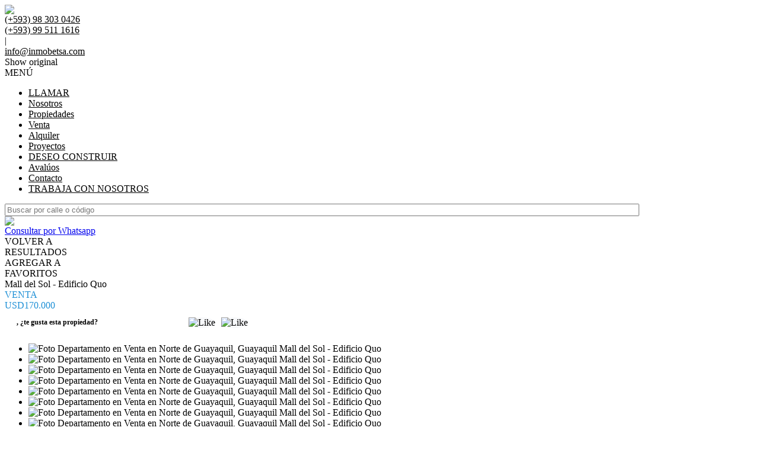

--- FILE ---
content_type: text/html; charset=utf-8
request_url: https://www.inmobetsa.com/p/5679074-Departamento-en-Venta-en-Norte-de-Guayaquil-mall-del-sol
body_size: 24283
content:


<!DOCTYPE html PUBLIC "-//W3C//DTD XHTML 1.0 Transitional//EN" "http://www.w3.org/TR/xhtml1/DTD/xhtml1-transitional.dtd">
<html xmlns="http://www.w3.org/1999/xhtml"  lang="es-AR">
<head>
<meta http-equiv="Content-Type" content="text/html; charset=utf-8" />
<meta name="viewport" content="width=device-width, initial-scale=1, maximum-scale=1, user-scalable=0"/> <!--320-->
<meta content="all" name="robots" />
<meta content="global" name="distribution" />
<meta content="7 days" name="Revisit" />
<meta name="AUTHOR" content="Tokko Broker">
<script type="text/javascript" src="https://static.tokkobroker.com/tfw/js/utils.eb8929bff3ac.js"></script>
<script>

var is_home = false
var is_listado = false

</script>


  <!-- Google Tag Manager -->
  <script>(function(w,d,s,l,i){w[l]=w[l]||[];w[l].push({'gtm.start':
  new Date().getTime(),event:'gtm.js'});var f=d.getElementsByTagName(s)[0],
  j=d.createElement(s),dl=l!='dataLayer'?'&l='+l:'';j.async=true;j.src=
  'https://www.googletagmanager.com/gtm.js?id='+i+dl;f.parentNode.insertBefore(j,f);
  })(window,document,'script','dataLayer','GTM-W7PLSFX');</script>
  <!-- End Google Tag Manager -->




<!-- Google tag (gtag.js) -->
<script async src="https://www.googletagmanager.com/gtag/js?id=G-17PZHDHJZ9"></script>
<script>
  window.dataLayer = window.dataLayer || [];
  function gtag(){dataLayer.push(arguments);}
  gtag('js', new Date());
  
</script>




<!-- Facebook Pixel Code -->
<script>
  !function(f,b,e,v,n,t,s)
  {if(f.fbq)return;n=f.fbq=function(){n.callMethod?
  n.callMethod.apply(n,arguments):n.queue.push(arguments)};
  if(!f._fbq)f._fbq=n;n.push=n;n.loaded=!0;n.version='2.0';
  n.queue=[];t=b.createElement(e);t.async=!0;
  t.src=v;s=b.getElementsByTagName(e)[0];
  s.parentNode.insertBefore(t,s)}(window, document,'script',
  'https://connect.facebook.net/en_US/fbevents.js');
  fbq('init', '1933123940444619');
  fbq('track', 'PageView');
</script>
<noscript><img height="1" width="1" style="display:none"
  src="https://www.facebook.com/tr?id=1933123940444619&ev=PageView&noscript=1"
/></noscript>
<!-- End Facebook Pixel Code -->



  <meta property="og:url" content="https://inmobetsa.com/p/5679074-Departamento-en-Venta-en-Norte-de-Guayaquil-mall-del-sol"/>
  <meta property="og:title" content="Departamento en Venta en Norte de Guayaquil - Mall del Sol -  Edificio Quo"/>
  <meta property="og:image" content="https://static.tokkobroker.com/pictures/69698875065255355160318957331289225319456765049431088638149424449507329569454.jpg"/>
  <meta property="og:type" content="article">
  
    <meta property="og:description" content="                            Departamento en Venta en Quo con increíble vista panorámica a la ciudad! Zona altamente comercial y financiera, cerca a grandes centros comerciales, hoteles y aeropuerto. 

- Area Útil 85.92 m2 
- Area Privativa 17.13m2 
- Sala 
- Comedor 
- Cocina tipo americana con anaqueles altos y bajos 
- Dormitorio máster con walk in closet y baño 
- 2 dormitorios con baños y closet 
- Área de lavandería con cuarto de servicio
- Baño social 
- Parqueo (1) 
- Bodega-
 Full amoblado

Adicionales: 
- Aire acondicionado central en áreas comunales 
- Áreas comunes: área de cine capacidad entre 8 a 10 personas máximo, piscina, gym- cafetería, sala amplia para eventos 
- Alícuota $144.27

Precio de VENTA 
$170,000.00 SIN MUEBLES
$185,000.00 CON MUEBLES 


Agente Inmobiliario
 José Daniel Potes
¡Separa tu cita!

        
        
        
        

            "/>
  

  <meta name="twitter:card" content="summary_large_image" />
  <meta name="twitter:title" content="Departamento en Venta en Norte de Guayaquil - Mall del Sol -  Edificio Quo" />
  
    <meta name="twitter:description" content="                            Departamento en Venta en Quo con increíble vista panorámica a la ciudad! Zona altamente comercial y financiera, cerca a grandes centros comerciales, hoteles y aeropuerto. 

- Area Útil 85.92 m2 
- Area Privativa 17.13m2 
- Sala 
- Comedor 
- Cocina tipo americana con anaqueles altos y bajos 
- Dormitorio máster con walk in closet y baño 
- 2 dormitorios con baños y closet 
- Área de lavandería con cuarto de servicio
- Baño social 
- Parqueo (1) 
- Bodega-
 Full amoblado

Adicionales: 
- Aire acondicionado central en áreas comunales 
- Áreas comunes: área de cine capacidad entre 8 a 10 personas máximo, piscina, gym- cafetería, sala amplia para eventos 
- Alícuota $144.27

Precio de VENTA 
$170,000.00 SIN MUEBLES
$185,000.00 CON MUEBLES 


Agente Inmobiliario
 José Daniel Potes
¡Separa tu cita!

        
        
        
        

            " />
  

  <meta name="twitter:image" content="https://static.tokkobroker.com/pictures/69698875065255355160318957331289225319456765049431088638149424449507329569454.jpg" />



  <meta name="title" content="INMOBETSA  - Departamento en Venta en Norte de Guayaquil - Mall del Sol -  Edificio Quo" />
  <meta name="description" content="INMOBETSA  - Departamento en Venta en Norte de Guayaquil - Mall del Sol -  Edificio Quo" />


<meta name="keywords" content="Casas en venta, vender casas, comprar casas, alquileres de propiedades, alquileres de casas, alquileres de suites, alquileres de departamentos, venta de departamentos, inversiones inmobiliarias, invertir en propiedades, Inmobiliaria, Inmobiliarias, alquileres de propiedades, bienes raices, real estate, proyectos inmobiliarios,  propiedades agricolas, cacaoteras, bananeras, teca, agroindustria, acuicola, camaroneras en venta, departamentos en la playa, casas en la playa, proyecto inmobiliario" />



<link href="https://fonts.googleapis.com/css?family=Montserrat:400,700|PT+Sans" rel="stylesheet">

<title>INMOBETSA - Departamento en Venta en Norte de Guayaquil - Mall del Sol -  Edificio Quo</title>
<link href="https://static.tokkobroker.com/tfw/css/normalize.7caceed67722.css" rel="stylesheet" />

<link href="https://static.tokkobroker.com/tfw/css/estilo.f0dbf223be20.css" rel="stylesheet" />
<link href="https://static.tokkobroker.com/tfw/css/animate.404020c62cd1.css" rel="stylesheet" />
<link href="https://static.tokkobroker.com/tfw/css/print.1a52917c062b.css" rel="stylesheet" />







<style>#fav-btn { left:auto !important; right:25px !important; bottom:80px !important; } </style>


<link rel="icon" type="image/png" href="/favicon.ico"/>
<link rel="stylesheet" href="https://static.tokkobroker.com/tfw/css/font-awesome.min.bf0c425cdb73.css">
<link rel="stylesheet" href="https://static.tokkobroker.com/tfw/css/tokko-icons.982773fa9f2d.css">
<link href="https://fonts.googleapis.com/css2?family=Nunito+Sans:ital,wght@0,200;0,300;0,400;0,600;0,700;0,800;0,900;1,200;1,300;1,400;1,600;1,700;1,800;1,900&display=swap" rel="stylesheet">
<link href='https://fonts.googleapis.com/css?family=Yanone+Kaffeesatz:400,300' rel='stylesheet' type='text/css'>
<link href='https://fonts.googleapis.com/css?family=Open+Sans:400,300,700' rel='stylesheet' type='text/css'>
<link href="https://static.tokkobroker.com/tfw/css/jquery.bxslider.dd2e67415640.css" rel="stylesheet" />
<link href="https://static.tokkobroker.com/tfw/css/jquery-ui-1.11.14.201a8b5fc41b.css" />
<script src="https://static.tokkobroker.com/tfw/js/jquery-1.10.1.min.4b5f62f5d972.js"></script>
<script src="https://static.tokkobroker.com/tfw/js/jquery-ui-1.11.14.42fbc7043183.js"></script>
<script type="text/javascript" src="https://static.tokkobroker.com/tfw/js/jquery.sticky.112dbba9abde.js"></script>
<script type="text/javascript">var switchTo5x=true;</script>


<script type="text/javascript" src="https://static.tokkobroker.com/tfw/js/jquery.youtubebackground.80e8f9c0ae6c.js"></script>

<script type="text/javascript" src="https://ss.sharethis.com/loader.js"></script>
<script type="text/javascript" src="https://ws.sharethis.com/button/buttons.js"></script>

<script>
  function fh_star_unstar_prop(evt, prop_id ){
    evt.preventDefault();
    star_unstar_prop(prop_id);
  }

  function star_unstar_prop(id){
    if ($('.star-'+id).is(":visible")){
        star_remove_prop(id)
    }else{
        star_prop(id)
    }
  }

  function star_prop(id){
    /**
     * Marca una propiedad como Favorita.
     * Agrega 1 al contador de Propiedades Favoritas de la página.
     * En los templates viejos, muestra el contador, si no era visible.
     * En los templates nuevos, cambia el valor también para el contador del menu mobile.
    */
    $('.star-'+id).show();
    var jqxhr = $.ajax('/add_star/'+id)
    .done(function(result){
        let old_value = parseInt($('#favcounter').html())
        let new_value = old_value + 1
        $('#favcounter').html(new_value)

        //si hay menu mobile (nuevos templates)
        if($('#m-favcounter').length > 0){
            $('#m-favcounter').html(`(${new_value})`)
        }else{
            $('#fav-btn').show();
        }
    })
}

function star_remove_prop(id){
    /**
     * Desmarca una propiedad como Favorita.
     * Resta 1 al contador de Propiedades Favoritas de la página.
     * En los templates viejos, oculta el contador, si se llegó a 0 favoritas.
     * En los templates nuevos, cambia el valor también para el contador del menu mobile.
    */
    $('.star-'+id).hide();
    var jqxhr = $.ajax('/remove_star/'+id)
    .done(function(result){
        let old_value = parseInt($('#favcounter').html())
        let new_value = old_value - 1
        $('#favcounter').html(new_value)
        if($('#m-favcounter').length > 0){
            if(new_value == 0){
                $('#m-favcounter').html('')
            }else{
                $('#m-favcounter').html(`(${new_value})`)
            }
        }else{
            if (new_value < 1){ $('#fav-btn').hide();}
        }
        if($('#favprop_'+id).length > 0)
          $('#favprop_'+id).remove()
        if(new_value == 0){
          $('#no-favourites-message').show();
        }
    })
}

</script>

</head>

<style>
  :root {
  --color-background-b: #ffffff;
  --color-opposite-b: #000000;
}
.bgcolorB {background-color: var(--color-background-b) !important; }
.colorOppositeB{color: var(--color-opposite-b) !important;}
.bgcolorA {background-color: #ffffff !important; }
.bgcolorC {background-color: #1f90d6 !important; border-color: #1f90d6 !important; }
.bgcolorCwithText {background-color: #1f90d6 !important; color: #FFFFFF!important;}
.textColorC{color: #1f90d6!important;}
.textColorCopositte{color: #FFFFFF!important;}
.detalleColor { background-color: #1f90d6 !important ; color: #FFFFFF !important ;}
.colorDetalleAfter::after { color: #1f90d6 !important ; }
.detalleColorText { color: #1f90d6 !important ; }
#buscador02 .selectbox .selected {
  background-color: #1f90d6 !important ;
  color: #FFFFFF !important ;
}
.detallefocus option:selected,
.detallefocus option:active,
.detallefocus option:focus,
.detallefocus option:checked  {
  background-color: #1f90d6 !important ;
  color: #FFFFFF !important ;
}

.multiple_selected {
   background-color: #1f90d6 !important ;
   color: #FFFFFF !important ;
}
.btn.stroke-btn{
  color:  #1f90d6 !important;
  border: 2px solid #1f90d6 !important;
}

.btn.stroke-opposite-btn{
  color:  #FFFFFF !important;
  border: 2px solid #FFFFFF !important;
}

.detalleColor a { color: #FFFFFF !important; }
.detalleColorC { color: #1f90d6 !important; }


button, input[type="button"] {
  background-color: #1f90d6 !important;
  color: #FFFFFF !important ;
}

#map-canvas button, #map-canvas input[type="button"] { background-color: inherit !important ; color: inherit !important; }
.home_adv_srch_opt .nav-pills li.nav-item a.nav-link.active:before{
  background-color: #1f90d6;
}
</style>
<body class="
  
    bgcolorA
    
      
     
    
      header-whatsapp
    
  
  show-wa-widget
  ">
  
      <!-- Google Tag Manager (noscript) -->
        <noscript><iframe src="https://www.googletagmanager.com/ns.html?id=GTM-W7PLSFX"
        height="0" width="0" style="display:none;visibility:hidden"></iframe></noscript>
      <!-- End Google Tag Manager (noscript) -->
  




  
      



<header id="headerfull_box" class="bgcolorB borderColorC">
	<div id="header" class="invert-white">
        <div id="logo"><a href="/"><img src="https://static.tokkobroker.com/tfw_images/8465_INMOBETSA/version-horizontal-v2.png" /></a></div>
        <div id="mobile_menu">
	        
        		<a href="tel:(+593) 98 303 0426">
              <span class="fa-stack fa-lg">
                <i class="fa fa-circle fa-stack-2x"></i>
                <i class="fa fa-phone fa-stack-1x fa-inverse"></i>
              </span>
        		</a>
			    
          <span id="openmenu" class="fa-stack fa-lg">
            <i class="fa fa-circle fa-stack-2x"></i>
            <i class="fa fa-bars fa-stack-1x fa-inverse"></i>
          </span>
        </div>

        <div id="data_contacto" style="color: #000000">
            
            <div id="tel"><a href="tel:(+593) 98 303 0426" style="color: #000000"><i class="fa fa-phone" style="font-size:16px;"></i> <div>(+593) 98 303 0426</div></a></div>
            
            
              <div id="tel2">
                <a href="https://api.whatsapp.com/send?phone=593995111616&text=Quisiera contactarme con ustedes" target="_blank" style="color: #000000">
                  <div id="whatsapp"></div> <div>(+593) 99 511 1616</div>
                </a>
              </div>
            
             <span class="pipe">|</span> 
            
            <div id="email"><a style="color: #000000" href="mailto:info@inmobetsa.com">info@inmobetsa.com</a></div>
            

            
            <a href="https://www.facebook.com/inmobetsa" target="_blank" class="redes" rel="nofollow"><div id="fb"></div></a>
            
            
            <a href="https://www.twitter.com/INMOBETSA" target="_blank" class="redes" rel="nofollow"><div id="twitter"></div></a>
            
                        
            
            <a href="https://www.instagram.com/inmobetsa/" target="_blank" class="redes" rel="nofollow"><div id="ig"></div></a>
            
            
            <div class="google-translate-widget-box show_fixed_aside">
  <div class="google-translate-widget">
    <div id="google_translate_element"></div>
    <div class="show-original-lang notranslate noselect">Show original</div>
  </div>
  <script type="text/javascript">

  var gwidget_langs = 'en,fr,it,de,zh-CN,ru,pt,ja,cs'
  // add original language as option (for mobile devices)
  let selected_lang = 'es-EC'.split('-')
  if(!gwidget_langs.includes(selected_lang[0])){
    gwidget_langs = gwidget_langs.concat(',', selected_lang[0])
  }

  function googleTranslateElementInit() {
    new google.translate.TranslateElement({
      pageLanguage: 'auto',
      includedLanguages: gwidget_langs,
      layout: google.translate.TranslateElement.InlineLayout.SIMPLE,
      autoDisplay: false},
      'google_translate_element');
  }
  $(".show-original-lang").click(function(){
    $('#\\:2\\.container').contents().find('#\\:2\\.restore').click();
  })

  </script>
  <script type="text/javascript" src="//translate.google.com/translate_a/element.js?cb=googleTranslateElementInit"></script>


</div>
            
        </div>

    </div>
    <div id="mobile-menu-mini" style="color: #000000">MENÚ</div>
    <nav id="menu_barra">
        <ul id="menu">
		      
            <li class="mobile-mini-item">
              <a href="tel:(+593) 98 303 0426" style="color: #000000">
                LLAMAR
              </a>
            </li> 
          
          
            <li>
              <a href="/s/Nosotros" style="color: #000000">
                Nosotros
              </a>
            </li>
          
            <li>
              <a href="/Propiedades" style="color: #000000">
                Propiedades
              </a>
            </li>
          
            <li>
              <a href="/Venta" style="color: #000000">
                Venta
              </a>
            </li>
          
            <li>
              <a href="/Alquiler" style="color: #000000">
                Alquiler
              </a>
            </li>
          
            <li>
              <a href="/Proyectos" style="color: #000000">
                Proyectos
              </a>
            </li>
          
            <li>
              <a href="/s/DESEO-CONSTRUIR" style="color: #000000">
                DESEO CONSTRUIR
              </a>
            </li>
          
            <li>
              <a href="/Avaluos" style="color: #000000">
                Avalúos
              </a>
            </li>
          
            <li>
              <a href="/Contacto" style="color: #000000">
                Contacto
              </a>
            </li>
          
            <li>
              <a href="/s/TRABAJA-CON-NOSOTROS" style="color: #000000">
                TRABAJA CON NOSOTROS
              </a>
            </li>
          

        </ul>
        <div id="buscador_rapido"><input type="text" id="fastsearch" placeholder="Buscar por calle o código" style="width:84%;"/><i class="fa fa-search" style="font-size:13px;cursor:pointer" onclick="fastsearch()"></i></div>
    </nav>

<script>
function fastsearch(){
  if($('#fastsearch').val().trim() != ""){
    window.location = '/Full_search?q='+$('#fastsearch').val()
  }
}

$('#fastsearch').keypress(function (e) {
 var key = e.which;
 if(key == 13){
    window.location = '/Full_search?q='+$('#fastsearch').val()
  }
});
</script>
</header>

  
  





<link href='https://fonts.googleapis.com/css?family=Oswald:400,300' rel='stylesheet' type='text/css'>
<link rel="stylesheet" href="https://static.tokkobroker.com/tfw/css/jquery.mCustomScrollbar.e1994d46305b.css" />
<link rel="preconnect" href="https://fonts.googleapis.com">
<link rel="preconnect" href="https://fonts.gstatic.com" crossorigin>

<style>
    @media (max-width: 800.98px) {
        .show-wa-widget .whatsapp-widget{
            bottom: 60px!important;
        }
        .show-cliengo-widget #chatIframe.collapsed-height{
            bottom: 40px !important;   
        }
        .show-wa-widget.show-cliengo-widget .whatsapp-widget{
            bottom: 124px!important;
        }
    }

    .book-visit-btn {
        display: inline-block;
        background-color: #DF1517;
        color: white !important;
        padding: 10px 16px;
        border-radius: 8px;
        text-decoration: none;
        font-weight: 700;
        font-size: 14px;
        margin: 15px 0;
        transition: background-color 0.3s ease;
        text-align: center;
        width: 100%;
        box-sizing: border-box;
    }
    
    .book-visit-btn:hover {
        background-color: #e53e3e;
        color: white !important;
        text-decoration: none;
    }
    
    .book-visit-btn i {
        margin-right: 8px;
        font-size: 20px;
    }
</style>

<div id="big_slides_container" style="display:none;">
	<div id="big_slides_close" onClick="close_enlarged()"></div>
	<div id="big_slides_prev" onClick="prev_enlarged()"></div>
	<div id="big_slides_next" onClick="next_enlarged()"></div>
    <img id="big_img" onload="center()">
</div>

<script>
$("body").addClass("prop-detail");
function center(){
var parent_height = $('#big_img').parent().height();
var parent_width = $('#big_img').parent().width();

var image_height = $('#big_img').height();
var image_width = $('#big_img').width();

var top_margin = (parent_height - image_height)/2;
var left_margin = (parent_width - image_width)/2;

var next_margin = left_margin + image_width - 50;
var close_margin = left_margin + image_width - 40;
var close_top = top_margin - 40;

$('#big_img').css( 'margin-top' , top_margin);
$('#big_img').css( 'margin-left' , left_margin);
$('#big_slides_prev').css( 'margin-left' , left_margin);
$('#big_slides_next').css( 'margin-left' , next_margin);
$('#big_slides_close').css ( 'margin-top', close_top);
$('#big_slides_close').css ( 'margin-left', close_margin);
}

function star_unstar_property(id){
    if ($('#starprop i').hasClass('fa-star')){
        star_remove_property(id)
    }else{
        star_property(id)
    }
}

function star_property(id){
var jqxhr = $.ajax('/add_star/'+id)
.done(function(result){
    $('#starprop i').removeClass('fa-star-o')
    $('#starprop i').addClass('fa-star')
    $('#starprop div').html("Remover De <br/>Favoritos")
    $('#favcounter').html(parseInt($('#favcounter').html())+1)
    $('#fav-btn').show();

})
}

function star_remove_property(id){
$('.star-'+id).hide();
var jqxhr = $.ajax('/remove_star/'+id)
.done(function(result){
    $('#starprop i').addClass('fa-star-o')
    $('#starprop i').removeClass('fa-star')
    $('#starprop div').html("Agregar a<br/>Favoritos")
    $('#favcounter').html(parseInt($('#favcounter').html())-1)
    if (parseInt($('#favcounter').html()) < 1){ $('#fav-btn').hide();}
})
}

</script>



<a class="whatsappcontact-box" href="https://wa.me/593995111616?text=Hola, me interesa la propiedad Mall del Sol -  Edificio Quo (IAP5679074) que vi en la web. Click para ver: https://inmobetsa.com/p/5679074-Departamento-en-Venta-en-Norte-de-Guayaquil-mall-del-sol">
  <div id="whatsappcontact">
        <img src="https://static.tokkobroker.com/tfw/img/whatsappconnect.64202ba07afd.svg" />
        <div id="whatsappcontacttxt">Consultar por Whatsapp</div>
  </div>
</a>










<style type="text/css">
    #modal-overlay{
        position: fixed;
        z-index: 9998;
        top: 0;
        right:0;
        bottom:0;
        left: 0;
        background-color: rgba(0, 0, 0, 0.4);
        display: flex;
    }

    #modal, #modal-success{
        z-index: 9999 !important;
        width:600px;
        height:400px;
        background-color:white;
        border-radius:16px;
        padding: 30px;
        margin:auto;
        display: flex;
        flex-direction: column;
        align-items: center;
    }

    #modal-success { justify-content: center;}

    .feedback-icon {
        height: 80px !important;
        padding:4px;
    }

    .feedback-like-sentece {
        font-style: normal;
        font-weight: bold;
        font-size: 20px;
        line-height: 27px;
        color: #1A4958;
    }

    .feedback-like-caption {
        font-style: normal;
        font-weight: bold;
        font-size: 10px;
        line-height: 12px;
        align-items: center;
        text-align: center;
        letter-spacing: 0.05em;
        text-transform: uppercase;
        color: #386DF4;
        margin-top: 10px;
    }

    textarea{
        padding-left: 30px;
        padding-top: 20px;
        font-size: 20px;
        font-style: normal;
        font-weight: normal;
        font-size: 14px;
        line-height: 19px;
        color: #1A4958;
    }

    textarea::placeholder {
        font-style: normal;
        font-weight: normal;
        font-size: 14px;
        line-height: 19px;
        color: #82919A;
      }

    #feedback_comment{
        background-color: #F4F6F8;
        width: 100%;
        height: 120px;
        border-radius:16px;
        border: none;
        resize: none;
        margin-top: 30px;
        padding:20px;
        font-size:14px !important;
    }
    .send-button{
        color: white;
        background-color: #DF1E02;
        padding: 11px 24px;
        border-radius:10px;
        font-size: 14px;
        font-weight:bold;
    }    
    
    .cancel-button{
        color: #DF1E02;
        padding: 11px 24px;
        border-radius:10px;
        font-size: 14px;
        font-weight:bold;
    }

    .success-text{
        font-size: 20px;
        font-weight: bold;
        color: #068B5B;
        margin-bottom: 20px;
        text-align: center;
    }

    .feedback-success{ width: 70px; margin-bottom: 20px;}

    .review-buttons{
        display: flex;
        align-self: end;
        margin-top: 20px;
    }

    /* @media (max-width: 850px) {

        #modal-overlay{
            background-color: transparent;
        }
        
        #modal, #modal-success{
            z-index: 9999 !important;
            width:100%;
            height:auto;
            background-color:white;
            border-radius: 70px 70px 0 0;
            padding: 30px;
            margin:auto;
            display: flex;
            flex-direction: column;
            align-items: center;
            position: absolute;
            bottom: 0;
            justify-content: space-between;
            box-shadow: 12px 0px 8px rgba(0, 0, 0, 0.1);
        }

        #st-2 {
            z-index: 8000 !important;
        }

        #modal-success { justify-content: center;}

        .review-buttons{
            display: flex;
            flex-direction: column-reverse;
            margin-top: 20px;
            align-self: center;
            width:100%;
        }

        .cancel-button, .send-button{
            width: 100%;
            line-height: 20px;
            text-align: center;
            margin-bottom: 20px;
        }

        #feedback_comment{
            min-height: 110px;
        }

        .feedback-icon {
            height: 100px !important;
            padding:4px;
            margin-top: 20px;
        }

        .review-button{
            padding: 10px 10px !important;
            font-size: 12px !important;
        }
        .feedback-icon-selected{
            padding: 0 !important;
        }
    } */
    #modal, 
    #modal-success {
        margin: auto 20px;
    }
    @media (min-width: 576px) {
        #modal, 
        #modal-success {
            margin: auto auto;
        }
    }
</style>

<div id="modal-overlay" style="display: none">
    <div id="modal">
        <img class="feedback-icon" alt="Me gusta" />
        <div class="feedback-like-sentece"></div>
        <textarea type="text" id="feedback_comment" name="name"></textarea>
        <div class="feedback-like-caption"> Tu feedback sólo será visible por el agente que te envió la propiedad</div>
        <div class="review-buttons">
            <div style="cursor: pointer;" onclick="$('#modal-overlay').hide();" class="cancel-button">Cancelar</div>
            <div style="cursor: pointer;" onclick="" class="send-button">Calificar</div>
        </div>
    </div>
    <div id="modal-success" style="display: none">
        <img class="feedback-success" />
        <div class="success-text"></div>
    </div>
</div>

<script>

    let feedback;

    function show_feedback_modal(like) {
	    $('#modal-overlay').show();
        $('#modal').show();
        if (like) {
            feedback = "like"
            $(".feedback-icon").attr("src","https://static.tokkobroker.com/tfw/img/iconFeedback.177ddae3a89b.svg");
	        $('.feedback-like-sentece').html("Me gusta esta propiedad");
            $("#feedback_comment").attr("placeholder","Podes dejar un comentario");
        } else {
            feedback = "dislike"
            $(".feedback-icon").attr("src","https://static.tokkobroker.com/tfw/img/iconFeedbackNo.f8821c8cb0f1.svg");
	        $('.feedback-like-sentece').html("No me gusta esta propiedad");
            $("#feedback_comment").attr("placeholder","Podes dejar un comentario");
        }
    }


    
    $(".send-button").click(function(){
        let comment = $("#feedback_comment").val();
        var clientStorage = window.localStorage;
        let client_id = clientStorage.getItem('clientID')
        let agent_id = clientStorage.getItem('agentID')
        if (!agent_id) {
            agent_id = '76913'
        }

        $.ajax({
            url: "https://tokkobroker.com/property/feedback_ficha_info_from_contact?feedback="+feedback+"&comment="+comment+"&ficha_hash=&client_id="+client_id+"&agent_id="+agent_id+"&prop_id=5679074",
            type: "GET",
            crossDomain: true,
            success: function (result) {
                $(".feedback-success").attr("src","https://static.tokkobroker.com/tfw/img/exito.da5eddd14b02.svg");
	            $('.success-text').html("¡Tu calificación ha sido enviada!");
                $('#modal').hide();
                $('#modal-success').show();
                setTimeout(function(){
                $('#modal-overlay').hide();
                $('#modal-success').hide();
                if (feedback == "like") {
                    show_like_feedback();
                } else {
                    show_dislike_feedback();
                }
                $("#feedback_comment").val("");
                }, 2000)
            },
            error: function (xhr, status) {
                $("#feedback_comment").val("");
                $('#modal-overlay').hide();
                $('#modal').hide();
            }
        });
    })
</script>

<div id="property_detail_wrapper" class="content_wrapper">
    <div id="property_detail_content">
            <div id="header_ficha">
                <div id="ficha_iconos_header_box" class="noprint" style="text-transform:uppercase;">
                    <div onclick="window.history.back()" class="ficha_iconos_header" style="color: #000000 !important;"><i class="fa fa-toggle-left"></i> <div> Volver a<br/>Resultados</div></div>
                    
                        <div id="starprop" class="ficha_iconos_header" onclick="star_unstar_property(5679074)" style="color: #000000 !important;"><i class="fa fa-star-o"></i> <div>Agregar a<br />Favoritos</div></div>
                    
                    

                    

                    





                </div>

                <div class="titulo_header" style="color: #000000">
                    <div>
                        <div class="title-address">Mall del Sol -  Edificio Quo</div>
                        <div class="detalleColorC operations-box">
                        
                            
                                <div class="operation-div"><div class='operation-type-div operation-type-div-venta'>VENTA</div> <div class='venta'><div class='operation-val op-venta' > <span>USD170.000</span> </div></div></div>
                            
                        
                        </div>
                    </div>
                    <div style="width: 34%;" id="show_or_hide_feedback" class="tfw-classic">
                        



<style>
    #feedback_buttons, #feedback_liked, #feedback_disliked {
        display: flex;
        align-items: center;
        background-color: white;
        padding: 10px 20px;
        border-radius: 16px;
        justify-content: space-between;
    }

    .feedback-button {
        background-color: #F7F8FA;
        border-radius: 50%;
        cursor: pointer;
        height: 40px;
    }

    .img-and-text-feedback{
        display: flex;
        align-items: center;
    }
    .feedback-icon-selected {
        padding:4px;
        height: 40px;
    }

    .feedback-question {
        font-style: normal;
        font-weight: bold;
        font-size: 12px;
        line-height: 19px;
        color:#000000!important;
    }

    .review-button{
        color: #DF1E02;
        padding: 11px 12px;
        border-radius:12px;
        font-size: 10px;
        font-weight:bold;
        border: 2px solid #DF1E02;
    }

    

    
   
    @media (max-width: 850px) {
        .tfw-classic #feedback_buttons, 
        .tfw-classic #feedback_liked, 
        .tfw-classic #feedback_disliked {
            position: fixed;
            bottom: 0;
            left: 0;
            width: 100%;
            background-color: white;
            border-radius: 16px 16px 0 0;
            z-index: 9990 !important;
            justify-content: flex-start;
            box-shadow: 6px 0px 8px 0px rgba(92, 4, 4, 0.15);    
        }
        .tfw-classic .feedback-question {
            font-size: 12px;
            width: 35%;
        }
        .tfw-classic .feedback-answer {
            font-size: 12px;
            width: 50%;
        }
        .tfw-classic .review-button {
            border: none;
        }
    }


</style>

<div id="feedback_buttons">
    <div class="feedback-question">
        <span>, </span><span>¿te gusta esta propiedad?</span></div>
    <div style="display: flex;">
        <div onclick="show_feedback_modal(true);" style="margin-right: 10px;" class=""><img class="feedback-button" alt="Like" src="https://static.tokkobroker.com/tfw/img/iconFeedback.177ddae3a89b.svg" /></div>
        <div onclick="show_feedback_modal(false);" class=""><img class="feedback-button" alt="Like" src="https://static.tokkobroker.com/tfw/img/iconFeedbackNo.f8821c8cb0f1.svg" /></div>
    </div>
</div>

<div id="feedback_liked" style="display: none;">
    <div class="img-and-text-feedback">
        <img class="feedback-icon-selected" alt="Like" src="https://static.tokkobroker.com/tfw/img/iconFeedback.177ddae3a89b.svg" />
        <div class="feedback-question feedback-answer">Te gusta esta propiedad</div>
    </div>
    <div style="cursor: pointer;" onclick="reset_feedback_buttons();" class="review-button">Volver a calificar</div>
</div>

<div id="feedback_disliked" style="display: none;">
    <div class="img-and-text-feedback">
        <img class="feedback-icon-selected" alt="Dislike" src="https://static.tokkobroker.com/tfw/img/iconFeedbackNo.f8821c8cb0f1.svg" />
        <div class="feedback-question feedback-answer">No te gusta esta propiedad</div>
    </div>
    <div style="cursor: pointer;" onclick="reset_feedback_buttons();" class="review-button">Volver a calificar</div>
</div>


<script>

    function reset_feedback_buttons() {
        $("#feedback_buttons").show();
        $("#feedback_liked").hide();
        $("#feedback_disliked").hide();
    }

    function show_like_feedback(){
        $("#feedback_buttons").hide();
        $("#feedback_liked").show();
        $("#feedback_disliked").hide();
    }

    function show_dislike_feedback(){
        $("#feedback_buttons").hide();
        $("#feedback_liked").hide();
        $("#feedback_disliked").show();
    }


    function show_feedback_buttons(){
        if ("" == "liked") {
            show_like_feedback();
        } else if ("" == "disliked") {
            show_dislike_feedback();
        } else {
            reset_feedback_buttons();
        }
    }

    show_feedback_buttons();

    var clientStorage = window.localStorage;
    if('' == 'true') {
        clientStorage.setItem('clientID', '');
        clientStorage.setItem('agentID', '');
        clientStorage.setItem('agent_name', '');
        clientStorage.setItem('agent_phone', '');
        clientStorage.setItem('agent_cellphone', '');
        clientStorage.setItem('agent_email', '');
        clientStorage.setItem('agent_picture', '');
        clientStorage.setItem('branch_name', '');
        clientStorage.setItem('branch_phone', '');
        clientStorage.setItem('branch_email', '');
    } else {
        $('#feedback_buttons').hide();
    }

    $(document).ready(function() {
        let clientID = clientStorage.getItem('clientID')
        let agentID = clientStorage.getItem('agentID')
        if (agentID && clientID != 'None') {
            let agent_name = clientStorage.getItem('agent_name')
            let agent_phone = clientStorage.getItem('agent_phone')
            let agent_cellphone = clientStorage.getItem('agent_cellphone')
            let agent_email = clientStorage.getItem('agent_email')
            let agent_picture = clientStorage.getItem('agent_picture')
            let branch_name = clientStorage.getItem('branch_name')
            let branch_phone = clientStorage.getItem('branch_phone')
            let branch_email = clientStorage.getItem('branch_email')

            $(".producer-img img").attr('src', agent_picture)
            $("#producer_name").html(agent_name)
            $(".producer-email").attr("title", agent_email)
            $(".producer-email a").attr("href", agent_email)
            $(".producer-email a div").html(agent_email)
            $(".producer-phone a").attr("href", agent_phone)
            $(".producer-phone a div").html(agent_phone)
            $(".producer-cellphone a").attr("href", agent_cellphone)
            $(".producer-cellphone a div").html(agent_cellphone)

            $("#branch_name").html("Sucursal" +" "+ branch_name)
            $(".branch-email").attr("title", branch_email)
            $(".branch-email a").attr("href", branch_email)
            $(".branch-email a div").html(branch_email)
            $(".branch-phone a").attr("href", branch_phone)
            $(".branch-phone a div").html(branch_phone)
        }
    
        if (clientID != 'None' && agentID && '' != 'liked' && '' != 'disliked') {
            $('#feedback_buttons').show();
            
        } else {
            $('#feedback_buttons').hide();
            $(".prop_contact_btn").addClass('db-xsd')
        }

        
        if (window.innerWidth < 850) {
            $('#feedback_buttons').hide();
            $('#feedback_liked').hide();
            $('#feedback_disliked').hide();
            if (clientID != 'None' && agentID) {
                window.addEventListener("scroll", function () {
                    var value = window.scrollY + window.innerHeight;
                    var mobile_property_detail = $('#ficha_detalle_mobile').offset().top + $('#ficha_detalle_mobile').outerHeight();
                    if (value > mobile_property_detail) {
                        $('#st-2').css({top: mobile_property_detail, position:'absolute', width: '90%', margin:'0 auto'});
                        $('#ficha_informacion_basica').css({margin: '75px 0 0 0'});
                        $('#ficha_alqtemp_table').css({margin: '75px 0 0 0'});
                        show_feedback_buttons()
                    } else {
                        $('#feedback_buttons').hide();
                        $('#feedback_liked').hide();
                        $('#feedback_disliked').hide();
                        $('#st-2').css({bottom: '0', position:'fixed', top: 'initial', width: '100%', 'z-index': 'auto'});
                        $('#ficha_informacion_basica').css({margin: '0px'});
                        $('#ficha_alqtemp_table').css({margin: '0px'});
                    }
                })
            }
        }
        
    })

</script>


                    </div>
                </div>
            </div>
<script>

$(document).ready(function() {
    if ($('.operation-type-div-alquiler-temporario').length){
        $("#ficha_alqtemp_table").show()
    }
    has_temp_rent = 'False'
    if($('#ask_for_price').length!==0 | has_temp_rent != 'True'){
        $('#btn_show').hide()
        $('#ficha_alqtemp_table').hide()
    }else{
        $('#btn_show').show()
        $('#ficha_alqtemp_table').show()
    }
})

function show_temp_rent() {
    $('html, body').animate({
        scrollTop: ($('#ficha_alqtemp_table').offset().top - $("#header_box").height() - $("#datahead_box").height() - 30)
    }, 1000);
}
</script>

<div class="container-ficha">
    <div id="ficha-left">
        <div id="ficha_multimedia_container">
            <div id="ficha_slider">
                <ul class="slides" onClick="enlarge()">
                    
                        
                            
                                <li data-thumb="https://static.tokkobroker.com/pictures/69698875065255355160318957331289225319456765049431088638149424449507329569454.jpg"> <img src="https://static.tokkobroker.com/pictures/69698875065255355160318957331289225319456765049431088638149424449507329569454.jpg"  class="zoomImg" alt="Foto Departamento en Venta en Norte de Guayaquil, Guayaquil Mall del Sol -  Edificio Quo" title="Foto Departamento en Venta en Norte de Guayaquil, Guayaquil Mall del Sol -  Edificio Quo número 1" /></li>
                            
                                <li data-thumb="https://static.tokkobroker.com/pictures/58770809880600969700277994246655173716179356933013460968088642352440837697447.jpg"> <img src="https://static.tokkobroker.com/pictures/58770809880600969700277994246655173716179356933013460968088642352440837697447.jpg"  class="zoomImg" alt="Foto Departamento en Venta en Norte de Guayaquil, Guayaquil Mall del Sol -  Edificio Quo" title="Foto Departamento en Venta en Norte de Guayaquil, Guayaquil Mall del Sol -  Edificio Quo número 2" /></li>
                            
                                <li data-thumb="https://static.tokkobroker.com/pictures/1740971980378940841798766608787942736540870031346571389358075161005676040107.jpg"> <img src="https://static.tokkobroker.com/pictures/1740971980378940841798766608787942736540870031346571389358075161005676040107.jpg"  class="zoomImg" alt="Foto Departamento en Venta en Norte de Guayaquil, Guayaquil Mall del Sol -  Edificio Quo" title="Foto Departamento en Venta en Norte de Guayaquil, Guayaquil Mall del Sol -  Edificio Quo número 3" /></li>
                            
                                <li data-thumb="https://static.tokkobroker.com/pictures/51922958170721677069966752628172263577602666566914426974204439293466961139576.jpg"> <img src="https://static.tokkobroker.com/pictures/51922958170721677069966752628172263577602666566914426974204439293466961139576.jpg"  class="zoomImg" alt="Foto Departamento en Venta en Norte de Guayaquil, Guayaquil Mall del Sol -  Edificio Quo" title="Foto Departamento en Venta en Norte de Guayaquil, Guayaquil Mall del Sol -  Edificio Quo número 4" /></li>
                            
                                <li data-thumb="https://static.tokkobroker.com/pictures/67078504731784128973933273735469330894256963668170993075197601598026534861850.jpg"> <img src="https://static.tokkobroker.com/pictures/67078504731784128973933273735469330894256963668170993075197601598026534861850.jpg"  class="zoomImg" alt="Foto Departamento en Venta en Norte de Guayaquil, Guayaquil Mall del Sol -  Edificio Quo" title="Foto Departamento en Venta en Norte de Guayaquil, Guayaquil Mall del Sol -  Edificio Quo número 5" /></li>
                            
                                <li data-thumb="https://static.tokkobroker.com/pictures/47482944105003216173121719490335700845850417027618930657078822181678358218190.jpg"> <img src="https://static.tokkobroker.com/pictures/47482944105003216173121719490335700845850417027618930657078822181678358218190.jpg"  class="zoomImg" alt="Foto Departamento en Venta en Norte de Guayaquil, Guayaquil Mall del Sol -  Edificio Quo" title="Foto Departamento en Venta en Norte de Guayaquil, Guayaquil Mall del Sol -  Edificio Quo número 6" /></li>
                            
                                <li data-thumb="https://static.tokkobroker.com/pictures/21592418408510053201533651377424909679887724719790314812757455773371721462848.jpg"> <img src="https://static.tokkobroker.com/pictures/21592418408510053201533651377424909679887724719790314812757455773371721462848.jpg"  class="zoomImg" alt="Foto Departamento en Venta en Norte de Guayaquil, Guayaquil Mall del Sol -  Edificio Quo" title="Foto Departamento en Venta en Norte de Guayaquil, Guayaquil Mall del Sol -  Edificio Quo número 7" /></li>
                            
                                <li data-thumb="https://static.tokkobroker.com/pictures/30021527012146040565579833986485300094885363539923723339480173945527420228121.jpg"> <img src="https://static.tokkobroker.com/pictures/30021527012146040565579833986485300094885363539923723339480173945527420228121.jpg"  class="zoomImg" alt="Foto Departamento en Venta en Norte de Guayaquil, Guayaquil Mall del Sol -  Edificio Quo" title="Foto Departamento en Venta en Norte de Guayaquil, Guayaquil Mall del Sol -  Edificio Quo número 8" /></li>
                            
                                <li data-thumb="https://static.tokkobroker.com/pictures/62128841677786842071175909224512578551320812678669860611618514937337989905217.jpg"> <img src="https://static.tokkobroker.com/pictures/62128841677786842071175909224512578551320812678669860611618514937337989905217.jpg"  class="zoomImg" alt="Foto Departamento en Venta en Norte de Guayaquil, Guayaquil Mall del Sol -  Edificio Quo" title="Foto Departamento en Venta en Norte de Guayaquil, Guayaquil Mall del Sol -  Edificio Quo número 9" /></li>
                            
                                <li data-thumb="https://static.tokkobroker.com/pictures/113522985684097851939166144628656880203956276252395751783299487188553087135786.jpg"> <img src="https://static.tokkobroker.com/pictures/113522985684097851939166144628656880203956276252395751783299487188553087135786.jpg"  class="zoomImg" alt="Foto Departamento en Venta en Norte de Guayaquil, Guayaquil Mall del Sol -  Edificio Quo" title="Foto Departamento en Venta en Norte de Guayaquil, Guayaquil Mall del Sol -  Edificio Quo número 10" /></li>
                            
                                <li data-thumb="https://static.tokkobroker.com/pictures/39891255866239435536635840651025395358529666743216214442953527866376913845719.jpg"> <img src="https://static.tokkobroker.com/pictures/39891255866239435536635840651025395358529666743216214442953527866376913845719.jpg"  class="zoomImg" alt="Foto Departamento en Venta en Norte de Guayaquil, Guayaquil Mall del Sol -  Edificio Quo" title="Foto Departamento en Venta en Norte de Guayaquil, Guayaquil Mall del Sol -  Edificio Quo número 11" /></li>
                            
                                <li data-thumb="https://static.tokkobroker.com/pictures/90869806888009992903860194632957940002847371905984351967688535551624641113038.jpg"> <img src="https://static.tokkobroker.com/pictures/90869806888009992903860194632957940002847371905984351967688535551624641113038.jpg"  class="zoomImg" alt="Foto Departamento en Venta en Norte de Guayaquil, Guayaquil Mall del Sol -  Edificio Quo" title="Foto Departamento en Venta en Norte de Guayaquil, Guayaquil Mall del Sol -  Edificio Quo número 12" /></li>
                            
                                <li data-thumb="https://static.tokkobroker.com/pictures/48302951151269068024941227698280704138779016075995375181606225238380341095221.jpg"> <img src="https://static.tokkobroker.com/pictures/48302951151269068024941227698280704138779016075995375181606225238380341095221.jpg"  class="zoomImg" alt="Foto Departamento en Venta en Norte de Guayaquil, Guayaquil Mall del Sol -  Edificio Quo" title="Foto Departamento en Venta en Norte de Guayaquil, Guayaquil Mall del Sol -  Edificio Quo número 13" /></li>
                            
                                <li data-thumb="https://static.tokkobroker.com/pictures/41653021329734971493975719131279396351580318639935268061575070697594712198705.jpg"> <img src="https://static.tokkobroker.com/pictures/41653021329734971493975719131279396351580318639935268061575070697594712198705.jpg"  class="zoomImg" alt="Foto Departamento en Venta en Norte de Guayaquil, Guayaquil Mall del Sol -  Edificio Quo" title="Foto Departamento en Venta en Norte de Guayaquil, Guayaquil Mall del Sol -  Edificio Quo número 14" /></li>
                            
                                <li data-thumb="https://static.tokkobroker.com/pictures/30546623979663783651520787558178917525131421250401750977832073682471959258641.jpg"> <img src="https://static.tokkobroker.com/pictures/30546623979663783651520787558178917525131421250401750977832073682471959258641.jpg"  class="zoomImg" alt="Foto Departamento en Venta en Norte de Guayaquil, Guayaquil Mall del Sol -  Edificio Quo" title="Foto Departamento en Venta en Norte de Guayaquil, Guayaquil Mall del Sol -  Edificio Quo número 15" /></li>
                            
                                <li data-thumb="https://static.tokkobroker.com/pictures/34691862532675475891052880958528724699842663536529198466726941921834408545099.jpg"> <img src="https://static.tokkobroker.com/pictures/34691862532675475891052880958528724699842663536529198466726941921834408545099.jpg"  class="zoomImg" alt="Foto Departamento en Venta en Norte de Guayaquil, Guayaquil Mall del Sol -  Edificio Quo" title="Foto Departamento en Venta en Norte de Guayaquil, Guayaquil Mall del Sol -  Edificio Quo número 16" /></li>
                            
                                <li data-thumb="https://static.tokkobroker.com/pictures/100442988134101106807468448440343073027441745141125728459242537185812101509829.jpg"> <img src="https://static.tokkobroker.com/pictures/100442988134101106807468448440343073027441745141125728459242537185812101509829.jpg"  class="zoomImg" alt="Foto Departamento en Venta en Norte de Guayaquil, Guayaquil Mall del Sol -  Edificio Quo" title="Foto Departamento en Venta en Norte de Guayaquil, Guayaquil Mall del Sol -  Edificio Quo número 17" /></li>
                            
                                <li data-thumb="https://static.tokkobroker.com/pictures/56011889130376603904098478908391187674060448823447884083585250611115354843046.jpg"> <img src="https://static.tokkobroker.com/pictures/56011889130376603904098478908391187674060448823447884083585250611115354843046.jpg"  class="zoomImg" alt="Foto Departamento en Venta en Norte de Guayaquil, Guayaquil Mall del Sol -  Edificio Quo" title="Foto Departamento en Venta en Norte de Guayaquil, Guayaquil Mall del Sol -  Edificio Quo número 18" /></li>
                            
                                <li data-thumb="https://static.tokkobroker.com/pictures/87804462587174024895385023885996588912264291697238651202686329274879978282750.jpg"> <img src="https://static.tokkobroker.com/pictures/87804462587174024895385023885996588912264291697238651202686329274879978282750.jpg"  class="zoomImg" alt="Foto Departamento en Venta en Norte de Guayaquil, Guayaquil Mall del Sol -  Edificio Quo" title="Foto Departamento en Venta en Norte de Guayaquil, Guayaquil Mall del Sol -  Edificio Quo número 19" /></li>
                            
                                <li data-thumb="https://static.tokkobroker.com/pictures/19117654641236589886134809251617767893163120341061623247134382970734595843067.jpg"> <img src="https://static.tokkobroker.com/pictures/19117654641236589886134809251617767893163120341061623247134382970734595843067.jpg"  class="zoomImg" alt="Foto Departamento en Venta en Norte de Guayaquil, Guayaquil Mall del Sol -  Edificio Quo" title="Foto Departamento en Venta en Norte de Guayaquil, Guayaquil Mall del Sol -  Edificio Quo número 20" /></li>
                            
                                <li data-thumb="https://static.tokkobroker.com/pictures/39040375056150240806444929167863092270423475352805626494510642539187217402179.jpg"> <img src="https://static.tokkobroker.com/pictures/39040375056150240806444929167863092270423475352805626494510642539187217402179.jpg"  class="zoomImg" alt="Foto Departamento en Venta en Norte de Guayaquil, Guayaquil Mall del Sol -  Edificio Quo" title="Foto Departamento en Venta en Norte de Guayaquil, Guayaquil Mall del Sol -  Edificio Quo número 21" /></li>
                            
                                <li data-thumb="https://static.tokkobroker.com/pictures/8486417964310136454400748793242724521247477731272337055995812254055890973481.jpg"> <img src="https://static.tokkobroker.com/pictures/8486417964310136454400748793242724521247477731272337055995812254055890973481.jpg"  class="zoomImg" alt="Foto Departamento en Venta en Norte de Guayaquil, Guayaquil Mall del Sol -  Edificio Quo" title="Foto Departamento en Venta en Norte de Guayaquil, Guayaquil Mall del Sol -  Edificio Quo número 22" /></li>
                            
                                <li data-thumb="https://static.tokkobroker.com/pictures/72880456923344919440668213813808273182335576935216739507015925540864522331685.jpg"> <img src="https://static.tokkobroker.com/pictures/72880456923344919440668213813808273182335576935216739507015925540864522331685.jpg"  class="zoomImg" alt="Foto Departamento en Venta en Norte de Guayaquil, Guayaquil Mall del Sol -  Edificio Quo" title="Foto Departamento en Venta en Norte de Guayaquil, Guayaquil Mall del Sol -  Edificio Quo número 23" /></li>
                            
                                <li data-thumb="https://static.tokkobroker.com/pictures/67008631317159121005339578774324611033127110240139243735201258026573025778018.jpg"> <img src="https://static.tokkobroker.com/pictures/67008631317159121005339578774324611033127110240139243735201258026573025778018.jpg"  class="zoomImg" alt="Foto Departamento en Venta en Norte de Guayaquil, Guayaquil Mall del Sol -  Edificio Quo" title="Foto Departamento en Venta en Norte de Guayaquil, Guayaquil Mall del Sol -  Edificio Quo número 24" /></li>
                            
                                <li data-thumb="https://static.tokkobroker.com/pictures/37914279175413471941408471869737042102660381226204312244822670609614322894809.jpg"> <img src="https://static.tokkobroker.com/pictures/37914279175413471941408471869737042102660381226204312244822670609614322894809.jpg"  class="zoomImg" alt="Foto Departamento en Venta en Norte de Guayaquil, Guayaquil Mall del Sol -  Edificio Quo" title="Foto Departamento en Venta en Norte de Guayaquil, Guayaquil Mall del Sol -  Edificio Quo número 25" /></li>
                            
                                <li data-thumb="https://static.tokkobroker.com/pictures/8909305624651841047517319843090703235085081841802867357205108086142258028931.jpg"> <img src="https://static.tokkobroker.com/pictures/8909305624651841047517319843090703235085081841802867357205108086142258028931.jpg"  class="zoomImg" alt="Foto Departamento en Venta en Norte de Guayaquil, Guayaquil Mall del Sol -  Edificio Quo" title="Foto Departamento en Venta en Norte de Guayaquil, Guayaquil Mall del Sol -  Edificio Quo número 26" /></li>
                            
                                <li data-thumb="https://static.tokkobroker.com/pictures/85294076525381798585187808165393950390041523347073716506306187112862909661957.jpg"> <img src="https://static.tokkobroker.com/pictures/85294076525381798585187808165393950390041523347073716506306187112862909661957.jpg"  class="zoomImg" alt="Foto Departamento en Venta en Norte de Guayaquil, Guayaquil Mall del Sol -  Edificio Quo" title="Foto Departamento en Venta en Norte de Guayaquil, Guayaquil Mall del Sol -  Edificio Quo número 27" /></li>
                            
                                <li data-thumb="https://static.tokkobroker.com/pictures/55296505384870672271698372720979783839982194428789023681754784196904349104945.jpg"> <img src="https://static.tokkobroker.com/pictures/55296505384870672271698372720979783839982194428789023681754784196904349104945.jpg"  class="zoomImg" alt="Foto Departamento en Venta en Norte de Guayaquil, Guayaquil Mall del Sol -  Edificio Quo" title="Foto Departamento en Venta en Norte de Guayaquil, Guayaquil Mall del Sol -  Edificio Quo número 28" /></li>
                            
                                <li data-thumb="https://static.tokkobroker.com/pictures/23018390220106286433714621598278776052501270026787084882542783057635536491887.jpg"> <img src="https://static.tokkobroker.com/pictures/23018390220106286433714621598278776052501270026787084882542783057635536491887.jpg"  class="zoomImg" alt="Foto Departamento en Venta en Norte de Guayaquil, Guayaquil Mall del Sol -  Edificio Quo" title="Foto Departamento en Venta en Norte de Guayaquil, Guayaquil Mall del Sol -  Edificio Quo número 29" /></li>
                            
                                <li data-thumb="https://static.tokkobroker.com/pictures/61417362052939238644301852863826251269294276429059233769124866226868660771042.jpg"> <img src="https://static.tokkobroker.com/pictures/61417362052939238644301852863826251269294276429059233769124866226868660771042.jpg"  class="zoomImg" alt="Foto Departamento en Venta en Norte de Guayaquil, Guayaquil Mall del Sol -  Edificio Quo" title="Foto Departamento en Venta en Norte de Guayaquil, Guayaquil Mall del Sol -  Edificio Quo número 30" /></li>
                            
                                <li data-thumb="https://static.tokkobroker.com/pictures/22476800670286538486007831775619607783198630754270085818463109533501711039663.jpg"> <img src="https://static.tokkobroker.com/pictures/22476800670286538486007831775619607783198630754270085818463109533501711039663.jpg"  class="zoomImg" alt="Foto Departamento en Venta en Norte de Guayaquil, Guayaquil Mall del Sol -  Edificio Quo" title="Foto Departamento en Venta en Norte de Guayaquil, Guayaquil Mall del Sol -  Edificio Quo número 31" /></li>
                            
                                <li data-thumb="https://static.tokkobroker.com/pictures/67640654446871828687383342766213477483750106760845727297662984037230147171850.jpg"> <img src="https://static.tokkobroker.com/pictures/67640654446871828687383342766213477483750106760845727297662984037230147171850.jpg"  class="zoomImg" alt="Foto Departamento en Venta en Norte de Guayaquil, Guayaquil Mall del Sol -  Edificio Quo" title="Foto Departamento en Venta en Norte de Guayaquil, Guayaquil Mall del Sol -  Edificio Quo número 32" /></li>
                                                        
                        
                    
                </ul>
            </div>
            <div id="ficha_slider_video" style="display:none">
                <div class="video_slides" style="height:100% !important">
                    
                </div>
            </div>
        </div>
        <div id="ficha_detalle_mobile" style="color:#000 !important;">
            <div id="ficha_detalle_head_mobile" class="bgcolorC">Detalles de la Propiedad</div>
            <div id="ficha_detalle_cuerpo_mobile">
                <div class="ficha_detalle_item"><b>Dirección</b><br/>Mall del Sol -  Edificio Quo</div>
                <div class="ficha_detalle_item"><b>Ubicación</b><br/>Norte de Guayaquil</div>
                
                
                <div id="ficha_detalle_ref_mobile">(REF. IAP5679074)</div>
            </div>
        </div>
        <script>
            var current_ix = 0;
            function enlarge(){
                src = $("#slider_thumbs").find(".active").find(".slider-thumb").data("big");
                if (src == undefined){
                    src = 'images/no_image.jpg';
                }
                $('#big_img').attr('src', src);
                $("#big_slides_container").height($(window).height());
                $("#big_slides_container").width($(window).width());
                current_ix = $("#slider_thumbs").find("a").index($("#slider_thumbs").find(".active"));
                $("#big_slides_container").show();
                next_enlarged()
                prev_enlarged()
            }
            function next_enlarged(){
                if ($("#slider_thumbs").find("a").length-1 == current_ix){
                    next_ix = 0;
                }else{
                    next_ix = current_ix + 1;
                }
                $('#big_img').attr('src', $("#slider_thumbs").find("a").eq(next_ix).find('img').data("big"));
                current_ix = next_ix;
            }

            function prev_enlarged(){
                if (current_ix == 0){
                    next_ix = $("#slider_thumbs").find("a").length-1;
                }else{
                    next_ix = current_ix - 1;
                }
                $('#big_img').attr('src', $("#slider_thumbs").find("a").eq(next_ix).find('img').data("big"));
                current_ix = next_ix;
            }

            function close_enlarged(){
                $("#big_slides_container").hide();
            }
        </script>
        <div id="ficha_desc" style="color: #000000 !important;">
            
            


<section id="ficha_informacion_basica" style="color: #000000 !important; width: 100%;">
<div class="titulo2">INFORMACIÓN BÁSICA</div>
    <ul class="ficha_ul" id="lista_informacion_basica">
        

        
          <li><i class="fa fa-check detalleColorC"></i>Dormitorios : 2</li>
        

        
          <li><i class="fa fa-check detalleColorC"></i>Baños : 2</li>
        

        
          <li><i class="fa fa-check detalleColorC"></i>Medios baños : 1</li>
        

        
          <li><i class="fa fa-check detalleColorC"></i>Parqueaderos : 1</li>
        

        

        

        

        
          
              <li><i class="fa fa-check detalleColorC"></i>Antigüedad : 3 Años</li>
          
        

        

        
          <li><i class="fa fa-check detalleColorC"></i>Alícuotas: USD 144</li>
        

        

        

        

        
          <li><i class="fa fa-check detalleColorC"></i>Crédito: Sin especificar</li>
        
    </ul>
</section>
<script>
  if( $("#lista_informacion_basica li").length == 0 ){ $("#ficha_informacion_basica").hide(); }
</script>


            


<section id="ficha_superficies" style="color: #000000 !important; width: 100%;">
<div class="titulo2">SUPERFICIES</div>
    <ul class="ficha_ul" id="lista_superficies">
      

      
        <li><i class="fa fa-check detalleColorC"></i>Cubierta: 85 m²</li>
      

      

      

      
        <li><i class="fa fa-check detalleColorC"></i>Superficie Total: 103.05 m²</li>
      

      

      

    </ul>
</section>
<script>
  if( $("#lista_superficies li").length == 0 ){ $("#ficha_superficies").hide(); }
</script>
            




            
                <div class="prop-desc-box">
                    <div class="titulo2">DESCRIPCIÓN</div>
                    
                        <div id="prop-desc">                &lt;p style=&quot;line-height: 1.2;&quot;&gt;            Departamento en Venta en Quo con increíble vista panorámica a la ciudad! Zona altamente comercial y financiera, cerca a grandes centros comerciales, hoteles y aeropuerto.&amp;nbsp;&lt;br&gt;&lt;br&gt;- Area Útil 85.92 m2 &lt;br&gt;- Area Privativa 17.13m2 &lt;br&gt;- Sala &lt;br&gt;- Comedor &lt;br&gt;- Cocina tipo americana con anaqueles altos y bajos &lt;br&gt;- Dormitorio máster con walk in closet y baño &lt;br&gt;- 2 dormitorios con baños y closet &lt;br&gt;- Área de lavandería con cuarto de servicio&lt;br&gt;- Baño social &lt;br&gt;- Parqueo (1) &lt;br&gt;- Bodega&lt;span style=&quot;font-size: 14px;&quot;&gt;-&lt;/span&gt;&lt;/p&gt;&lt;p style=&quot;line-height: 1.2;&quot;&gt;&lt;span style=&quot;font-size: 14px;&quot;&gt;&amp;nbsp;Full amoblado&lt;/span&gt;&lt;/p&gt;&lt;p style=&quot;line-height: 1.2;&quot;&gt;&lt;br&gt;Adicionales: &lt;br&gt;- Aire acondicionado central en áreas comunales &lt;br&gt;- Áreas comunes: área de cine capacidad entre 8 a 10 personas máximo, piscina, gym- cafetería, sala amplia para eventos &lt;br&gt;- Alícuota $144.27&lt;/p&gt;&lt;p style=&quot;line-height: 1.2;&quot;&gt;&lt;br&gt;Precio de VENTA &lt;br&gt;$170,000.00 SIN MUEBLES&lt;/p&gt;&lt;p style=&quot;line-height: 1.2;&quot;&gt;$185,000.00 CON MUEBLES&amp;nbsp;&lt;/p&gt;&lt;p style=&quot;line-height: 1.2;&quot;&gt;&lt;br&gt;&lt;/p&gt;&lt;p style=&quot;line-height: 1.2;&quot;&gt;Agente Inmobiliario&lt;br&gt;&amp;nbsp;José Daniel Potes&lt;/p&gt;&lt;p style=&quot;line-height: 1.2;&quot;&gt;¡Separa tu cita!&lt;/p&gt;&lt;br&gt;        &lt;br&gt;        &lt;br&gt;        &lt;br&gt;        &lt;br&gt;
            </div>
                    
                </div>
                <script>
                    var prop_desc = proccess_prop_desc($('#prop-desc').text());
                    $('#prop-desc').html(prop_desc);
                </script>
            
            
        </div>
        <script>
            // using jQuery
            function getCookie(name) {
                var cookieValue = null;
                if (document.cookie && document.cookie != '') {
                    var cookies = document.cookie.split(';');
                    for (var i = 0; i < cookies.length; i++) {
                        var cookie = jQuery.trim(cookies[i]);
                        if (cookie.substring(0, name.length + 1) == (name + '=')) {
                            cookieValue = decodeURIComponent(cookie.substring(name.length + 1));
                            break;
                        }
                    }
                }
                return cookieValue;
            }

            function csrfSafeMethod(method) {
                return (/^(GET|HEAD|OPTIONS|TRACE)$/.test(method));
            }

            $.ajaxSetup({
                beforeSend: function(xhr, settings) {
                    if (!csrfSafeMethod(settings.type) && !this.crossDomain) {
                        xhr.setRequestHeader("X-CSRFToken", '6niYgSt54H1KqHcTnwuGi9oy6tYyOl82qoSKIsVaDCtx2BjNIQABVRuqoZOTtlLR');
                    }
                }
            });

            var sending = false;

            function validate_mail(mail){
                var filter = /[\w-\.]{1,}@([\w-]{1,}\.)*([\w-]{1,}\.)[\w-]{2,4}/;
                if(filter.test(mail))
                    return true;
                else
                    return false;
            }


            function is_form_valid(){
                if ($("#contact_name").val().trim() == "" & $("#contact_phone").val().trim() == "" & $("#contact_cellphone").val().trim() == "" & $("#contact_email").val().trim() == ""){
                    $("#contact_name").attr("placeholder", "Por favor complete su nombre");
                    $("#contact_phone").attr("placeholder", "Por favor complete su teléfono");
                    $("#contact_cellphone").attr("placeholder", "Por favor complete su celular");
                    $("#contact_email").attr("placeholder", "Por favor complete su e-mail");
                    return false;
                }

                if( validate_mail($("#contact_email").val()) == false ){
                    $("#contact_email").attr("style","border-color:red");
                    $("#error_email").show();
                    return false;
                }

                return true
            }

            function send_webcontact(){
                if (!sending & is_form_valid()){
                    $("#error_email").hide();
                    sending = true;
                    $("#ficha_send").html("ENVIANDO")
                    data = {"property_id": '5679074',
                            "name": $("#contact_name").val(),
                            "phone": $("#contact_phone").val(),
                            "cellphone": $("#contact_cellphone").val(),
                            "email": $("#contact_email").val(),
                            "operation": $("#contact_operation").val(),
                            "text": $("#contact_text").val(),
                            "pin": $("#contact_pin").val(),
                            };
                    var jqxhr = $.ajax( '/webcontact/', {'type':"POST", 'data': data} )
                        .done(function(result) {
                                if (result == "Error"){
                                    $("#ficha_send").html("ENVIAR")
                                    alert("Ocurrió un error. Por favor reintente en unos minutos.")
                                }else{
                                    $("#ficha_send").hide()
                                    $(".ficha_contacto_item").hide();
                                    $("#ficha_gracias").show();
                                    $("#ficha_gracias").append('<iframe frameborder="0" height="1" width="1" src="/gracias"></iframe>');
                                }
                                sending = false;
                            })
                        .fail(function() {
                            })
                }
            }
        </script>

        




        
            




        
        
            



<section id="ficha_ambientes" style="color: #000000 !important; width: 100%;">
<div class="titulo2">AMBIENTES</div>
        <ul class="ficha_ul">
                
                <li><i class="fa fa-check detalleColorC"></i>Lavandería</li>
                
                <li><i class="fa fa-check detalleColorC"></i>Cuarto de servicio</li>
                
        </ul>
</section>


        
        
            



<section id="ficha_adicionales" style="color: #000000 !important; width: 100%;">
<div class="titulo2">ADICIONALES</div>
        <ul class="ficha_ul">
                
                <li><i class="fa fa-check detalleColorC"></i>Gimnasio</li>
                
                <li><i class="fa fa-check detalleColorC"></i>Piscina</li>
                
                <li><i class="fa fa-check detalleColorC"></i>Aire Acondicionado individual</li>
                
                <li><i class="fa fa-check detalleColorC"></i>Salón social</li>
                
        </ul>
</section>


        
    </div>
    <div class="ficha-right">
        <div id="ficha_detalle">    
            <div id="ficha_detalle_head" class="bgcolorC">DETALLES DE LA PROPIEDAD</div>
            <div id="ficha_detalle_cuerpo">
                <div class="ficha_detalle_item"><b>Tipo de Propiedad</b><br/>Departamento</div>
                <div class="ficha_detalle_item"><b>Ubicación</b><br/>Norte de Guayaquil</div>
                
                
                <div id="ficha_detalle_ref">(REF. IAP5679074)</div>
            </div>


            
            <div id="slider_thumbs" class="noprint switch_multimedia_on">
                
                    
                        <a data-slide-index="0" href=""><img src="https://static.tokkobroker.com/thumbs/69698875065255355160318957331289225319456765049431088638149424449507329569454_thumb.jpg" data-big="https://static.tokkobroker.com/pictures/69698875065255355160318957331289225319456765049431088638149424449507329569454.jpg" class="slider-thumb" alt="Foto Departamento en Venta en Norte de Guayaquil, Guayaquil Mall del Sol -  Edificio Quo" title="Foto Departamento en Venta en Norte de Guayaquil, Guayaquil Mall del Sol -  Edificio Quo número 1"></a>
                    
                        <a data-slide-index="1" href=""><img src="https://static.tokkobroker.com/thumbs/58770809880600969700277994246655173716179356933013460968088642352440837697447_thumb.jpg" data-big="https://static.tokkobroker.com/pictures/58770809880600969700277994246655173716179356933013460968088642352440837697447.jpg" class="slider-thumb" alt="Foto Departamento en Venta en Norte de Guayaquil, Guayaquil Mall del Sol -  Edificio Quo" title="Foto Departamento en Venta en Norte de Guayaquil, Guayaquil Mall del Sol -  Edificio Quo número 2"></a>
                    
                        <a data-slide-index="2" href=""><img src="https://static.tokkobroker.com/thumbs/1740971980378940841798766608787942736540870031346571389358075161005676040107_thumb.jpg" data-big="https://static.tokkobroker.com/pictures/1740971980378940841798766608787942736540870031346571389358075161005676040107.jpg" class="slider-thumb" alt="Foto Departamento en Venta en Norte de Guayaquil, Guayaquil Mall del Sol -  Edificio Quo" title="Foto Departamento en Venta en Norte de Guayaquil, Guayaquil Mall del Sol -  Edificio Quo número 3"></a>
                    
                        <a data-slide-index="3" href=""><img src="https://static.tokkobroker.com/thumbs/51922958170721677069966752628172263577602666566914426974204439293466961139576_thumb.jpg" data-big="https://static.tokkobroker.com/pictures/51922958170721677069966752628172263577602666566914426974204439293466961139576.jpg" class="slider-thumb" alt="Foto Departamento en Venta en Norte de Guayaquil, Guayaquil Mall del Sol -  Edificio Quo" title="Foto Departamento en Venta en Norte de Guayaquil, Guayaquil Mall del Sol -  Edificio Quo número 4"></a>
                    
                        <a data-slide-index="4" href=""><img src="https://static.tokkobroker.com/thumbs/67078504731784128973933273735469330894256963668170993075197601598026534861850_thumb.jpg" data-big="https://static.tokkobroker.com/pictures/67078504731784128973933273735469330894256963668170993075197601598026534861850.jpg" class="slider-thumb" alt="Foto Departamento en Venta en Norte de Guayaquil, Guayaquil Mall del Sol -  Edificio Quo" title="Foto Departamento en Venta en Norte de Guayaquil, Guayaquil Mall del Sol -  Edificio Quo número 5"></a>
                    
                        <a data-slide-index="5" href=""><img src="https://static.tokkobroker.com/thumbs/47482944105003216173121719490335700845850417027618930657078822181678358218190_thumb.jpg" data-big="https://static.tokkobroker.com/pictures/47482944105003216173121719490335700845850417027618930657078822181678358218190.jpg" class="slider-thumb" alt="Foto Departamento en Venta en Norte de Guayaquil, Guayaquil Mall del Sol -  Edificio Quo" title="Foto Departamento en Venta en Norte de Guayaquil, Guayaquil Mall del Sol -  Edificio Quo número 6"></a>
                    
                        <a data-slide-index="6" href=""><img src="https://static.tokkobroker.com/thumbs/21592418408510053201533651377424909679887724719790314812757455773371721462848_thumb.jpg" data-big="https://static.tokkobroker.com/pictures/21592418408510053201533651377424909679887724719790314812757455773371721462848.jpg" class="slider-thumb" alt="Foto Departamento en Venta en Norte de Guayaquil, Guayaquil Mall del Sol -  Edificio Quo" title="Foto Departamento en Venta en Norte de Guayaquil, Guayaquil Mall del Sol -  Edificio Quo número 7"></a>
                    
                        <a data-slide-index="7" href=""><img src="https://static.tokkobroker.com/thumbs/30021527012146040565579833986485300094885363539923723339480173945527420228121_thumb.jpg" data-big="https://static.tokkobroker.com/pictures/30021527012146040565579833986485300094885363539923723339480173945527420228121.jpg" class="slider-thumb" alt="Foto Departamento en Venta en Norte de Guayaquil, Guayaquil Mall del Sol -  Edificio Quo" title="Foto Departamento en Venta en Norte de Guayaquil, Guayaquil Mall del Sol -  Edificio Quo número 8"></a>
                    
                        <a data-slide-index="8" href=""><img src="https://static.tokkobroker.com/thumbs/62128841677786842071175909224512578551320812678669860611618514937337989905217_thumb.jpg" data-big="https://static.tokkobroker.com/pictures/62128841677786842071175909224512578551320812678669860611618514937337989905217.jpg" class="slider-thumb" alt="Foto Departamento en Venta en Norte de Guayaquil, Guayaquil Mall del Sol -  Edificio Quo" title="Foto Departamento en Venta en Norte de Guayaquil, Guayaquil Mall del Sol -  Edificio Quo número 9"></a>
                    
                        <a data-slide-index="9" href=""><img src="https://static.tokkobroker.com/thumbs/113522985684097851939166144628656880203956276252395751783299487188553087135786_thumb.jpg" data-big="https://static.tokkobroker.com/pictures/113522985684097851939166144628656880203956276252395751783299487188553087135786.jpg" class="slider-thumb" alt="Foto Departamento en Venta en Norte de Guayaquil, Guayaquil Mall del Sol -  Edificio Quo" title="Foto Departamento en Venta en Norte de Guayaquil, Guayaquil Mall del Sol -  Edificio Quo número 10"></a>
                    
                        <a data-slide-index="10" href=""><img src="https://static.tokkobroker.com/thumbs/39891255866239435536635840651025395358529666743216214442953527866376913845719_thumb.jpg" data-big="https://static.tokkobroker.com/pictures/39891255866239435536635840651025395358529666743216214442953527866376913845719.jpg" class="slider-thumb" alt="Foto Departamento en Venta en Norte de Guayaquil, Guayaquil Mall del Sol -  Edificio Quo" title="Foto Departamento en Venta en Norte de Guayaquil, Guayaquil Mall del Sol -  Edificio Quo número 11"></a>
                    
                        <a data-slide-index="11" href=""><img src="https://static.tokkobroker.com/thumbs/90869806888009992903860194632957940002847371905984351967688535551624641113038_thumb.jpg" data-big="https://static.tokkobroker.com/pictures/90869806888009992903860194632957940002847371905984351967688535551624641113038.jpg" class="slider-thumb" alt="Foto Departamento en Venta en Norte de Guayaquil, Guayaquil Mall del Sol -  Edificio Quo" title="Foto Departamento en Venta en Norte de Guayaquil, Guayaquil Mall del Sol -  Edificio Quo número 12"></a>
                    
                        <a data-slide-index="12" href=""><img src="https://static.tokkobroker.com/thumbs/48302951151269068024941227698280704138779016075995375181606225238380341095221_thumb.jpg" data-big="https://static.tokkobroker.com/pictures/48302951151269068024941227698280704138779016075995375181606225238380341095221.jpg" class="slider-thumb" alt="Foto Departamento en Venta en Norte de Guayaquil, Guayaquil Mall del Sol -  Edificio Quo" title="Foto Departamento en Venta en Norte de Guayaquil, Guayaquil Mall del Sol -  Edificio Quo número 13"></a>
                    
                        <a data-slide-index="13" href=""><img src="https://static.tokkobroker.com/thumbs/41653021329734971493975719131279396351580318639935268061575070697594712198705_thumb.jpg" data-big="https://static.tokkobroker.com/pictures/41653021329734971493975719131279396351580318639935268061575070697594712198705.jpg" class="slider-thumb" alt="Foto Departamento en Venta en Norte de Guayaquil, Guayaquil Mall del Sol -  Edificio Quo" title="Foto Departamento en Venta en Norte de Guayaquil, Guayaquil Mall del Sol -  Edificio Quo número 14"></a>
                    
                        <a data-slide-index="14" href=""><img src="https://static.tokkobroker.com/thumbs/30546623979663783651520787558178917525131421250401750977832073682471959258641_thumb.jpg" data-big="https://static.tokkobroker.com/pictures/30546623979663783651520787558178917525131421250401750977832073682471959258641.jpg" class="slider-thumb" alt="Foto Departamento en Venta en Norte de Guayaquil, Guayaquil Mall del Sol -  Edificio Quo" title="Foto Departamento en Venta en Norte de Guayaquil, Guayaquil Mall del Sol -  Edificio Quo número 15"></a>
                    
                        <a data-slide-index="15" href=""><img src="https://static.tokkobroker.com/thumbs/34691862532675475891052880958528724699842663536529198466726941921834408545099_thumb.jpg" data-big="https://static.tokkobroker.com/pictures/34691862532675475891052880958528724699842663536529198466726941921834408545099.jpg" class="slider-thumb" alt="Foto Departamento en Venta en Norte de Guayaquil, Guayaquil Mall del Sol -  Edificio Quo" title="Foto Departamento en Venta en Norte de Guayaquil, Guayaquil Mall del Sol -  Edificio Quo número 16"></a>
                    
                        <a data-slide-index="16" href=""><img src="https://static.tokkobroker.com/thumbs/100442988134101106807468448440343073027441745141125728459242537185812101509829_thumb.jpg" data-big="https://static.tokkobroker.com/pictures/100442988134101106807468448440343073027441745141125728459242537185812101509829.jpg" class="slider-thumb" alt="Foto Departamento en Venta en Norte de Guayaquil, Guayaquil Mall del Sol -  Edificio Quo" title="Foto Departamento en Venta en Norte de Guayaquil, Guayaquil Mall del Sol -  Edificio Quo número 17"></a>
                    
                        <a data-slide-index="17" href=""><img src="https://static.tokkobroker.com/thumbs/56011889130376603904098478908391187674060448823447884083585250611115354843046_thumb.jpg" data-big="https://static.tokkobroker.com/pictures/56011889130376603904098478908391187674060448823447884083585250611115354843046.jpg" class="slider-thumb" alt="Foto Departamento en Venta en Norte de Guayaquil, Guayaquil Mall del Sol -  Edificio Quo" title="Foto Departamento en Venta en Norte de Guayaquil, Guayaquil Mall del Sol -  Edificio Quo número 18"></a>
                    
                        <a data-slide-index="18" href=""><img src="https://static.tokkobroker.com/thumbs/87804462587174024895385023885996588912264291697238651202686329274879978282750_thumb.jpg" data-big="https://static.tokkobroker.com/pictures/87804462587174024895385023885996588912264291697238651202686329274879978282750.jpg" class="slider-thumb" alt="Foto Departamento en Venta en Norte de Guayaquil, Guayaquil Mall del Sol -  Edificio Quo" title="Foto Departamento en Venta en Norte de Guayaquil, Guayaquil Mall del Sol -  Edificio Quo número 19"></a>
                    
                        <a data-slide-index="19" href=""><img src="https://static.tokkobroker.com/thumbs/19117654641236589886134809251617767893163120341061623247134382970734595843067_thumb.jpg" data-big="https://static.tokkobroker.com/pictures/19117654641236589886134809251617767893163120341061623247134382970734595843067.jpg" class="slider-thumb" alt="Foto Departamento en Venta en Norte de Guayaquil, Guayaquil Mall del Sol -  Edificio Quo" title="Foto Departamento en Venta en Norte de Guayaquil, Guayaquil Mall del Sol -  Edificio Quo número 20"></a>
                    
                        <a data-slide-index="20" href=""><img src="https://static.tokkobroker.com/thumbs/39040375056150240806444929167863092270423475352805626494510642539187217402179_thumb.jpg" data-big="https://static.tokkobroker.com/pictures/39040375056150240806444929167863092270423475352805626494510642539187217402179.jpg" class="slider-thumb" alt="Foto Departamento en Venta en Norte de Guayaquil, Guayaquil Mall del Sol -  Edificio Quo" title="Foto Departamento en Venta en Norte de Guayaquil, Guayaquil Mall del Sol -  Edificio Quo número 21"></a>
                    
                        <a data-slide-index="21" href=""><img src="https://static.tokkobroker.com/thumbs/8486417964310136454400748793242724521247477731272337055995812254055890973481_thumb.jpg" data-big="https://static.tokkobroker.com/pictures/8486417964310136454400748793242724521247477731272337055995812254055890973481.jpg" class="slider-thumb" alt="Foto Departamento en Venta en Norte de Guayaquil, Guayaquil Mall del Sol -  Edificio Quo" title="Foto Departamento en Venta en Norte de Guayaquil, Guayaquil Mall del Sol -  Edificio Quo número 22"></a>
                    
                        <a data-slide-index="22" href=""><img src="https://static.tokkobroker.com/thumbs/72880456923344919440668213813808273182335576935216739507015925540864522331685_thumb.jpg" data-big="https://static.tokkobroker.com/pictures/72880456923344919440668213813808273182335576935216739507015925540864522331685.jpg" class="slider-thumb" alt="Foto Departamento en Venta en Norte de Guayaquil, Guayaquil Mall del Sol -  Edificio Quo" title="Foto Departamento en Venta en Norte de Guayaquil, Guayaquil Mall del Sol -  Edificio Quo número 23"></a>
                    
                        <a data-slide-index="23" href=""><img src="https://static.tokkobroker.com/thumbs/67008631317159121005339578774324611033127110240139243735201258026573025778018_thumb.jpg" data-big="https://static.tokkobroker.com/pictures/67008631317159121005339578774324611033127110240139243735201258026573025778018.jpg" class="slider-thumb" alt="Foto Departamento en Venta en Norte de Guayaquil, Guayaquil Mall del Sol -  Edificio Quo" title="Foto Departamento en Venta en Norte de Guayaquil, Guayaquil Mall del Sol -  Edificio Quo número 24"></a>
                    
                        <a data-slide-index="24" href=""><img src="https://static.tokkobroker.com/thumbs/37914279175413471941408471869737042102660381226204312244822670609614322894809_thumb.jpg" data-big="https://static.tokkobroker.com/pictures/37914279175413471941408471869737042102660381226204312244822670609614322894809.jpg" class="slider-thumb" alt="Foto Departamento en Venta en Norte de Guayaquil, Guayaquil Mall del Sol -  Edificio Quo" title="Foto Departamento en Venta en Norte de Guayaquil, Guayaquil Mall del Sol -  Edificio Quo número 25"></a>
                    
                        <a data-slide-index="25" href=""><img src="https://static.tokkobroker.com/thumbs/8909305624651841047517319843090703235085081841802867357205108086142258028931_thumb.jpg" data-big="https://static.tokkobroker.com/pictures/8909305624651841047517319843090703235085081841802867357205108086142258028931.jpg" class="slider-thumb" alt="Foto Departamento en Venta en Norte de Guayaquil, Guayaquil Mall del Sol -  Edificio Quo" title="Foto Departamento en Venta en Norte de Guayaquil, Guayaquil Mall del Sol -  Edificio Quo número 26"></a>
                    
                        <a data-slide-index="26" href=""><img src="https://static.tokkobroker.com/thumbs/85294076525381798585187808165393950390041523347073716506306187112862909661957_thumb.jpg" data-big="https://static.tokkobroker.com/pictures/85294076525381798585187808165393950390041523347073716506306187112862909661957.jpg" class="slider-thumb" alt="Foto Departamento en Venta en Norte de Guayaquil, Guayaquil Mall del Sol -  Edificio Quo" title="Foto Departamento en Venta en Norte de Guayaquil, Guayaquil Mall del Sol -  Edificio Quo número 27"></a>
                    
                        <a data-slide-index="27" href=""><img src="https://static.tokkobroker.com/thumbs/55296505384870672271698372720979783839982194428789023681754784196904349104945_thumb.jpg" data-big="https://static.tokkobroker.com/pictures/55296505384870672271698372720979783839982194428789023681754784196904349104945.jpg" class="slider-thumb" alt="Foto Departamento en Venta en Norte de Guayaquil, Guayaquil Mall del Sol -  Edificio Quo" title="Foto Departamento en Venta en Norte de Guayaquil, Guayaquil Mall del Sol -  Edificio Quo número 28"></a>
                    
                        <a data-slide-index="28" href=""><img src="https://static.tokkobroker.com/thumbs/23018390220106286433714621598278776052501270026787084882542783057635536491887_thumb.jpg" data-big="https://static.tokkobroker.com/pictures/23018390220106286433714621598278776052501270026787084882542783057635536491887.jpg" class="slider-thumb" alt="Foto Departamento en Venta en Norte de Guayaquil, Guayaquil Mall del Sol -  Edificio Quo" title="Foto Departamento en Venta en Norte de Guayaquil, Guayaquil Mall del Sol -  Edificio Quo número 29"></a>
                    
                        <a data-slide-index="29" href=""><img src="https://static.tokkobroker.com/thumbs/61417362052939238644301852863826251269294276429059233769124866226868660771042_thumb.jpg" data-big="https://static.tokkobroker.com/pictures/61417362052939238644301852863826251269294276429059233769124866226868660771042.jpg" class="slider-thumb" alt="Foto Departamento en Venta en Norte de Guayaquil, Guayaquil Mall del Sol -  Edificio Quo" title="Foto Departamento en Venta en Norte de Guayaquil, Guayaquil Mall del Sol -  Edificio Quo número 30"></a>
                    
                        <a data-slide-index="30" href=""><img src="https://static.tokkobroker.com/thumbs/22476800670286538486007831775619607783198630754270085818463109533501711039663_thumb.jpg" data-big="https://static.tokkobroker.com/pictures/22476800670286538486007831775619607783198630754270085818463109533501711039663.jpg" class="slider-thumb" alt="Foto Departamento en Venta en Norte de Guayaquil, Guayaquil Mall del Sol -  Edificio Quo" title="Foto Departamento en Venta en Norte de Guayaquil, Guayaquil Mall del Sol -  Edificio Quo número 31"></a>
                    
                        <a data-slide-index="31" href=""><img src="https://static.tokkobroker.com/thumbs/67640654446871828687383342766213477483750106760845727297662984037230147171850_thumb.jpg" data-big="https://static.tokkobroker.com/pictures/67640654446871828687383342766213477483750106760845727297662984037230147171850.jpg" class="slider-thumb" alt="Foto Departamento en Venta en Norte de Guayaquil, Guayaquil Mall del Sol -  Edificio Quo" title="Foto Departamento en Venta en Norte de Guayaquil, Guayaquil Mall del Sol -  Edificio Quo número 32"></a>
                    
                
            </div>
            

            <div id="video_thumbs" class="noprint switch_multimedia_off">
                
            </div>

            
        </div>

        



<style>
    .book-visit-btn {
        display: inline-block;
        background-color: #DF1517;
        color: white !important;
        padding: 10px 16px;
        border-radius: 8px;
        text-decoration: none;
        font-weight: 700;
        font-size: 14px;
        margin: 15px 0;
        transition: background-color 0.3s ease;
        text-align: center;
        width: 100%;
        box-sizing: border-box;
    }
    
    .book-visit-btn:hover {
        background-color: #e53e3e;
        color: white !important;
        text-decoration: none;
    }
    
    .book-visit-btn i {
        margin-right: 8px;
        font-size: 20px;
    }
</style>



        

                                
                                    <div id="ficha_contacto" style="color: #000000 !important;" class="noprint">
                                        <div class="titulo2">Contacto</div>
                                        <div id="ficha_gracias" style="height:300px; display:none; color: #000000 !important;">
                                        Gracias por su consulta. Será contactado a la brevedad.
                                        </div>
                                        <div class="ficha_contacto_item"><label>Nombre</label> <input id="contact_name" type="text" /></div>
                                        <div class="ficha_contacto_item"><label>Teléfono</label> <input id="contact_phone" type="text" /></div>
                                        <div class="ficha_contacto_item hidden"><label>PIN</label> <input id="contact_pin" type="text" /></div>
                                <div class="ficha_contacto_item"><label>Celular</label> <input id="contact_cellphone" type="text" /></div>
                                        <div class="ficha_contacto_item"><label>Email</label> <input id="contact_email" type="text"/></div>
                                        <div id = "error_email" style="display:none; font-size: 12px;text-align: right;color: red;margin-top: 2px;">El e-mail es inválido</div>				                    
                                        
                                            <input type="hidden" id="contact_operation" value="Venta">
                                        

                                        <div class="ficha_contacto_item"><label>Mensaje</label> <textarea id="contact_text">Estoy interesado en esta propiedad.</textarea></div>
                                        <div id="ficha_send" class="detalleColor" style="cursor:pointer;" onclick="send_webcontact()">Enviar</div>
                                    </div>
                                

                                            
                                                    <div id="producer_container">
                                                        <div class="producer-img"><img src="https://static.tokkobroker.com/userprofile/pictures/43901735306606794654156123412231329354143471159312245790792547192507183692394.jpg"/></div>
                                                        <div id="producer_info">
                                                                <div>Productor</div>
                                                                <i class="fa fa-user"></i><div id="producer_name">Jorge Aguirre</div>
                                                                <div class="producer-email" title="jaguirre@inmobetsa.com"><a href="mailto:jaguirre@inmobetsa.com" style="display: flex; align-items: center;"><img src="https://static.tokkobroker.com/tfw/img/mail.44660016f743.svg"><div>jaguirre@inmobetsa.com</div></a></div>
                                                                <div class="producer-phone"><a href="tel: 593 43884020" style="display: flex; align-items: center;"><img src="https://static.tokkobroker.com/tfw/img/phone-black.a8f7f8cd7212.svg"><div> 593 43884020</div></a></div>
                                                                <div class="producer-cellphone"><a href="tel: 593 993886718" style="display: flex; align-items: center;"><img src="https://static.tokkobroker.com/tfw/img/cellphone.45f5fd72c866.svg"><div> 593 993886718</div></a></div>
                                                        </div>
                                                    </div>
                                            

                                

                                <div id="branch_container">

                                <div class="branch_logo">
                                    <img src="https://static.tokkobroker.com/branch_logos/46090/version-horizontal-v2.png">
                                </div>

                                <div id="branch_info">

                                    <div id="branch_name">
                                        Sucursal
                                        
                                            MATRIZ 
                                        
                                    </div>
                                    
                                    
                                        <div class="branch_email">
                                            <a style="display: flex; align-items: center;" href="mailto:info@inmobetsa.com">
                                                <img src="https://static.tokkobroker.com/tfw/img/mail.44660016f743.svg">
                                                <div>info@inmobetsa.com</div>
                                            </a>
                                        </div>
                                    

                                    
                                        <div class="branch_phone">
                                            <a style="display: flex; align-items: center;" href="tel:+593995111616">
                                                <img src="https://static.tokkobroker.com/tfw/img/phone-black.a8f7f8cd7212.svg">
                                                <div>
                                                    
                                                        +593
                                                    
                                                    
                                                    995111616
                                                    
                                                </div>
                                            </a>
                                        </div>
                                    
                                    
                                    
                                        <div><a href="tel:+593983030426"><img src="https://static.tokkobroker.com/tfw/img/r_whatsapp.bc77fba18b32.svg">+593 983030426 </a></div>
                                    
                                </div>
                                </div>
                                

                    </div> <!-- ficha right -->

        </div>

        

        
        


  <section id="ficha_mapa" style="color: #000000 !important;" class="noprint"> 
    
          <div class="titulo2">UBICACIÓN</div>
          <div id="mapa_box">
              <iframe width="100%" height="300" frameborder="0" style="border:0" src="https://www.google.com/maps/embed/v1/place?key=AIzaSyCFt1JkI1Z5MeSyQmUMDtbiPu5Pofsl6Vo&q=-2.158389236394647,-79.893492793103770" allowfullscreen>
              </iframe>
          </div>
    


    
        


<section id="ficha_streetview" style="color: #000000 !important;">
<div class="titulo2">STREET VIEW</div>
<div>
   <div id="pano" style="width: 100%; height: 563px;"></div>
</div>


</section>

    

    <script type="text/javascript" src="https://maps.googleapis.com/maps/api/js?v=3.exp&key=AIzaSyCFt1JkI1Z5MeSyQmUMDtbiPu5Pofsl6Vo"></script>
    <script type="text/javascript">

      var mapsi = 0;
      var markers = {};
      var open_window = null;
      var current_id = null;
      var map = null;

      var pinShadow = new google.maps.MarkerImage("http://chart.apis.google.com/chart?chst=d_map_pin_shadow",
              new google.maps.Size(40, 37),
              new google.maps.Point(0, 0),
              new google.maps.Point(12, 35));

      var pinImage_red = new google.maps.MarkerImage("http://chart.apis.google.com/chart?chst=d_map_pin_letter_withshadow&chld=I|FF0000|FFFFFF",
              new google.maps.Size(34, 34),
              new google.maps.Point(0,0),
              new google.maps.Point(10, 34));

      
        function initMap () {
          if (mapsi == 0) {
              var fenway = new google.maps.LatLng(-2.158389236394647, -79.893492793103770);

              var mapOptions = {
                center: fenway,
                zoom: 15
              };
              map = new google.maps.Map(document.getElementById("pano"),
                  mapOptions);

               
                  var panoramaOptions = {
                    position: fenway,
                    pov: {
                      heading: 34,
                      pitch: 10
                    }
                  };

                  stv_service = new google.maps.StreetViewService();
                  stv_service.getPanoramaByLocation(fenway, 100, function (streetViewPanoramaData, status) {
                    if (status === google.maps.StreetViewStatus.OK) {
                      $("#ficha_streetview").show();
                    }else{
                        add_new_marker('5679074', -2.158389236394647, -79.893492793103770);
                    }
                  });

                  var panorama = new google.maps.StreetViewPanorama(document.getElementById('pano'), panoramaOptions);
                  map.setStreetView(panorama);
              
              mapsi=1;
          }
        }    
        initMap();    
      



      function add_new_marker(id, lat,lng){
          var latLng = new google.maps.LatLng(lat, lng);
          marker = new google.maps.Marker({
                      position: latLng,
                      animation: google.maps.Animation.DROP,
                      shadow: pinShadow,
                      map: map,
                      draggable: false,
                      visible: true
                  })
      }


      function call_infoclick(id){
              google.maps.event.trigger( markers[id].marker, 'click' );
      }

    </script>
  </section>


        

        <!--
        Properati API does not work (03/10/2023)

        
        -->

        
            <section id="seccion-similares" style="display:none" class="noprint">
                <div class="titulo2" style="color: #000000 !important;">PUEDE INTERESARTE</div>
                <div id="prop-list" style="width:100%;padding:0">
                    <ul id="propiedades" class="resultados-list-home"></ul>
                </div>
            </section>
        
        <script src="https://static.tokkobroker.com/tfw/js/jquery.fitvids.675541500386.js"></script>
        <script src="https://static.tokkobroker.com/tfw/js/jquery.bxslider.min.697d69a48e53.js"></script>
        <script src="https://static.tokkobroker.com/tfw/js/jquery.mCustomScrollbar.concat.min.dbc3c109e327.js"></script>

        <script>

            (function($){
                $(window).load(function(){
                    $("#slider_thumbs").mCustomScrollbar({
                    axis:"x",
                    theme:"dark-thin",
                    autoExpandScrollbar:true,
                    advanced:{autoExpandHorizontalScroll:true}
                    });
                    $("#slider_thumbs").slideDown();
                });
            })(jQuery);


            $(document).ready(function(){
                $('.slides').bxSlider({
                    pagerCustom: '#slider_thumbs'
                });

                $(".separeted-quater-with-price").remove();
                $(".img-ellipse-zona-medium-big").remove();
                if( $("body").hasClass('header-lateral') ){
                    const header_bottom = Number(document.querySelector('#header').getClientRects()[0].bottom)
                    $("#whatsappcontact").sticky({topSpacing:header_bottom});
                }else{
                    $("#whatsappcontact").sticky();
                }

                $('.bx-prev').click(function (evt) {
                    evt.stopPropagation();
                    if($( "#mCSB_1_container" ).position().left > -40){
                    $( "#mCSB_1_container" ).animate({ "left": (349-$( "#mCSB_1_container" ).width())}, "slow");
                    }else{
                    $( "#mCSB_1_container" ).animate({ "left": "+=94px" }, "slow" );
                    }
                });

                $('.bx-next').click(function (evt) {
                    evt.stopPropagation();
                    if($( "#mCSB_1_container" ).position().left <  (360-$( "#mCSB_1_container" ).width())){
                    $( "#mCSB_1_container" ).animate({ "left":"0"}, "slow");
                    }else{
                    $( "#mCSB_1_container" ).animate({ "left": "-=94px" }, "slow" );
                    }
                });

                
                    var jqxhr = $.ajax('/p/similar?operation=1&locations=85060&ptypes=2&p=2&limit=5&prop_id=5679074')
                            .done(function(result){
                                if(result.indexOf("--NoMoreProperties--") != -1){
                                    $("#seccion-similares").hide();
                                }else{
                                    $("#propiedades").html(result);
                                    $("#seccion-similares").show();
                                }
                            });
                
            });


            $( window ).resize(function() {
                $("#big_slides_container").height($(window).height());
                $("#big_slides_container").width($(window).width());
                center();
                if ( ($(".resultados-list-home").find("li").length) > 0 ) {
                    var newH = (600/800) * $(".resultados-list-home li").width();
                    $(".prop-img").height( newH );
                }
                
            });


                    
        </script>
    </div>
</div>

<script type="text/javascript">stLight.options({publisher: "a548dc5b-dfd6-4039-9e0d-ef641e863157", doNotHash: false, doNotCopy: false, hashAddressBar: false});</script>
<script>
//    var options={ "publisher": "a548dc5b-dfd6-4039-9e0d-ef641e863157", "position": "left", "ad": { "visible": false, "openDelay": 5, "closeDelay": 0}, "chicklets": { "items": ["facebook", "twitter", "whatsapp", "linkedin", "pinterest", "googleplus"]}};
//    var st_hover_widget = new sharethis.widgets.hoverbuttons(options);
</script>

<script type="text/javascript" src="//platform-api.sharethis.com/js/sharethis.js#property=58f62100edbc200011b3c4e9&product=sticky-share-buttons"></script>

<script type="text/javascript">
  $('#switch_photo_video').one( "click", function(){
    $('.video_slides').bxSlider({
        pagerCustom: '#video_thumbs',
    });
  });

  function activateVideoSlider(){

    $("#video_thumbs").mCustomScrollbar({
        axis:"x",
        theme:"dark-thin",
        autoExpandScrollbar:true,
        advanced:{autoExpandHorizontalScroll:true}
    });

    $('.bx-prev').click(function (evt) {
        evt.stopPropagation();
        if($( "#mCSB_2_container" ).position().left > -40){
            $( "#mCSB_2_container" ).animate({ "left": (349-$( "#mCSB_2_container" ).width())}, "slow");
        }else{
            $( "#mCSB_2_container" ).animate({ "left": "+=94px" }, "slow" );
        }
    });

    $('.bx-next').click(function (evt) {
        evt.stopPropagation();
        if($( "#mCSB_2_container" ).position().left <  (360-$( "#mCSB_2_container" ).width())){
            $( "#mCSB_2_container" ).animate({ "left":"0"}, "slow");
        }else{
            $( "#mCSB_2_container" ).animate({ "left": "-=94px" }, "slow" );
        }
    });
  }

  function multimediaSwitch(){
    var multimediaOn = $('#slider_thumbs').hasClass("switch_multimedia_on")

    if(multimediaOn){
      $('#slider_thumbs').removeClass("switch_multimedia_on").addClass("switch_multimedia_off");
      $('#video_thumbs').removeClass("switch_multimedia_off").addClass("switch_multimedia_on");
      $('#ficha_slider').hide();
      $('#ficha_slider_video').fadeIn();
      $('#switch_photo_video > div.switch-camera').show();
      $('#switch_photo_video > div.switch-video-camera').hide();
      activateVideoSlider()
    }else{
      $('#video_thumbs').removeClass("switch_multimedia_on").addClass("switch_multimedia_off");
      $('#slider_thumbs').removeClass("switch_multimedia_off").addClass("switch_multimedia_on");
      $('#ficha_slider_video').hide();
      $('#ficha_slider').fadeIn();
      $('#switch_photo_video > div.switch-camera').hide();
      $('#switch_photo_video > div.switch-video-camera').show();
    }
  }

  $('#switch_photo_video').click(function(){
    multimediaSwitch()
  })

</script>




  
    


    <div style="display:block" onclick="window.location='/Favoritos'" id="fav-btn" class="animated bounceIn detalleColor" rel="nofollow"><i class="fa fa-star"></i><span id="favcounter">0</span></div>


<footer id="footerB-box" class="noprint">
        <div id="footerB">
            <div class="footerB-col logo">
                <div class="footerB-logo"><img src="https://static.tokkobroker.com/tfw_images/8465_INMOBETSA/version-horizontal-v2.png" width="200"></div>
                
                    <br>Encuéntranos en
                    <div class="footerB-tel"><a href="tel:(+593) 98 303 0426"><img src="https://static.tokkobroker.com/tfw/img/phone.604342640ae9.png">(+593) 98 303 0426</a></div>
                
                
                    <div class="footerB-address">La Vista de San Eduardo, Edificio 100A Oficina 710, Av. del Bombero Km. 6.5, Guayaquil - Ecuador.</div>
                
            </div>

        <div class="footerB-col footerB-col-txt">
          <div class="footerB-txt">
            
            <p style="line-height: 1;">¡Tenemos la propiedad ideal para ti!</p><p style="line-height: 1;">Conmutador Virtual: (+593) 995111616</p><p style="line-height: 1;">E-mail: info@inmobetsa.com<br><br></p><h4 style="line-height: 1;"><span style="font-family: Helvetica;"><strong>Asociados a</strong></span></h4><p style="line-height: 1;"><img src="https://static.tokkobroker.com/company_files/INMOBETSA_27703/acbir(1).png?738399" width="124px" height="44.1356px" preserve="true" style="font-size: 14px; width: 124px; height: 44.1356px;">&nbsp; &nbsp;<img src="https://static.tokkobroker.com/company_files/INMOBETSA_27703/cainec.png?738400" width="94.7872px" height="45px" preserve="true" style="width: 94.7872px; height: 45px; float: right;"></p><p style="line-height: 1;"><br></p>
            
            
           </div>
        </div>

        <div class="footerB-col footerB-col-redes">
        
            <b>Síguenos en</b><br>
            <div class="footerB-redes">
                
                <a href="https://www.facebook.com/inmobetsa" target="_blank"><img src="https://static.tokkobroker.com/tfw/img/r-facebook.956838008eb8.svg" width="40" height="40"></a>
                
                
                <a href="https://www.twitter.com/INMOBETSA" target="_blank"><img src="https://static.tokkobroker.com/tfw/img/r-twitter.d4fa29fd7f06.svg" width="40" height="40"></a>
                
                
                <a href="https://www.instagram.com/inmobetsa/" target="_blank"><img src="https://static.tokkobroker.com/tfw/img/r-instagram.a5a5678e02c4.svg" width="40" height="40"></a>
                
                
                
                <a href="https://youtube.com/@inmobetsa5198?si=4wKfyLY5nqfuVYT4" target="_blank"><img src="https://static.tokkobroker.com/tfw/img/r-youtube.8502612928f0.svg" width="40" height="40"></a>
                
                
                <a href="https://www.tiktok.com/@inmobetsa?_t=ZM-8u1gT6ymgq5&amp;_r=1" target="_blank"><img src="https://static.tokkobroker.com/tfw/img/r-tiktok.84127b9e33c9.svg" width="40" height="40"></a>
                
                
                <a href="https://www.linkedin.com/company/inmobetsa/" target="_blank"><img src="https://static.tokkobroker.com/tfw/img/r-linkedin.d54bb3e0ec73.svg" width="40" height="40"></a>
                
            </div>
        
        
        </div>
        <div class="footerB-col qr footerB-col-nav">            
            
                <b>¿Qué estás buscando?</b><br><br>
                    


  
      · <a href="/Terrenos">Terrenos</a></br>
  
  
  
  
  
  
  
  
  
  
  
  
  
  
  
  
  
  
  
  
  
  
  
  
  
  

  
  
  
  
  
  
  
  
  
  
  
  
      · <a href="/Departamentos">Departamentos</a></br>
  
  
  
  
  
  
  
  
  
  
  
  
  
  
  

  
  
      · <a href="/Casas">Casas</a></br>
  
  
  
  
  
  
  
  
  
  
  
  
  
  
  
  
  
  
  
  
  
  
  
  
  

  
  
  
      · <a href="/Oficinas">Oficinas</a></br>
  
  
  
  
  
  
  
  
  
  
  
  
  
  
  
  
  
  
  
  
  
  
  
  

  
  
  
  
  
  
  
  
  
  
  
  
  
  
      · <a href="/Locales-comerciales">Locales</a></br>
  
  
  
  
  
  
  
  
  
  
  
  
  
            
                <br>
            
            
        </div>

        <div class="footerB-full aclaracion">
            Todas las medidas enunciadas son meramente orientativas, las medidas exactas serán las que se expresen en el respectivo título de propiedad de cada inmueble. Todas las fotos, imagenes y videos son meramente ilustrativos y no contractuales. Los precios enunciados son meramente orientativos y no contractuales.
        </div>
        <div class="footerB-full bottom">
            <div class="footerB-copyright" style="display: inline-block;">© 2026 INMOBETSA.</div>
            
            <div class="footerB-powered"><a href="https://www.tokkobroker.com/crm-sistema-inmobiliario?n=INMOBETSA" target="_blank" alt="Software Inmobiliario Tokko Broker">Software Inmobiliario - Tokko Broker</a></div>
        </div>
    </div>
</footer>
<script>

    $('#openmenu').click( function() { $('#menu').slideToggle() })
    $('#mobile-menu-mini').click( function() { $('#menu').slideToggle() })

</script>




  <a href="https://api.whatsapp.com/send?phone=593995111616&text=Hola, me interesa la propiedad https://www.inmobetsa.com/p/5679074-Departamento-en-Venta-en-Norte-de-Guayaquil-mall-del-sol" class="whatsapp-widget" target="_blank">
    <i class="fa fa-whatsapp whatsapp-icon"></i>
  </a>



<!-- Código de instalación Cliengo para www.chatbot-conversation.cliengo.com --> <script type="text/javascript">(function () { var ldk = document.createElement('script'); ldk.type = 'text/javascript'; ldk.async = true; ldk.src = 'https://s.cliengo.com/weboptimizer/636c3f41da56c4002aff7295/636c3f43da56c4002aff7299.js?platform=view_installation_code'; var s = document.getElementsByTagName('script')[0]; s.parentNode.insertBefore(ldk, s); })();</script>


  






</body>
</html>
